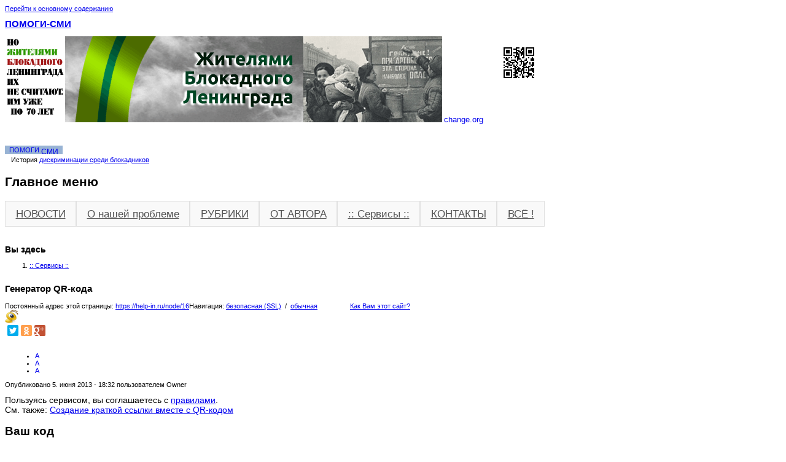

--- FILE ---
content_type: text/html; charset=utf-8
request_url: https://help-in.ru/qr?zz=help-in.ru/node/197
body_size: 116902
content:
<!DOCTYPE html>
<!--[if IEMobile 7]><html class="iem7" lang="ru" dir="ltr"><![endif]-->
<!--[if lte IE 6]><html class="lt-ie9 lt-ie8 lt-ie7" lang="ru" dir="ltr"><![endif]-->
<!--[if (IE 7)&(!IEMobile)]><html class="lt-ie9 lt-ie8" lang="ru" dir="ltr"><![endif]-->
<!--[if IE 8]><html class="lt-ie9" lang="ru" dir="ltr"><![endif]-->
<!--[if (gte IE 9)|(gt IEMobile 7)]><!--><html lang="ru" dir="ltr" prefix="content: http://purl.org/rss/1.0/modules/content/ dc: http://purl.org/dc/terms/ foaf: http://xmlns.com/foaf/0.1/ rdfs: http://www.w3.org/2000/01/rdf-schema# sioc: http://rdfs.org/sioc/ns# sioct: http://rdfs.org/sioc/types# skos: http://www.w3.org/2004/02/skos/core# xsd: http://www.w3.org/2001/XMLSchema#"><!--<![endif]-->
<head>
<meta http-equiv="Content-Type" content="text/html; charset=utf-8">
<meta charset="utf-8" />
<link rel="prev" href="/qr-services" />
<link rel="up" href="/qr-services" />
<link rel="next" href="/qr-shortlink-advantage" />
<script type="text/x-mathjax-config">
MathJax.Hub.Config({
  extensions: ['tex2jax.js'],
  jax: ['input/TeX','output/HTML-CSS'],
  tex2jax: {
    inlineMath: [ ['$','$'], ['\\(','\\)'] ],
    processEscapes: true,
    processClass: 'tex2jax',
    ignoreClass: 'html'
  },
  showProcessingMessages: false,
  messageStyle: 'none'
});
</script><link rel="shortcut icon" href="https://help-in.ru/sites/default/files/favicon_1_0_0.ico" type="image/vnd.microsoft.icon" />
<meta name="viewport" content="width=device-width, initial-scale=1" />
<meta name="MobileOptimized" content="width" />
<meta name="description" content="Онлайн-генератор классического, чёрно-белого QR-кода" />
<meta name="HandheldFriendly" content="true" />
<meta name="abstract" content="Human rights law failure established in 1989 and is still unresolved. References in the media, the news and the analytics. Services. Affiliate links." />
<meta name="apple-mobile-web-app-capable" content="yes" />
<meta name="keywords" content="QR, code, QR-code, barcode, colorized, colorizer, color, colorize, beatiful, kind, cool, generator, online, free" />
<meta name="generator" content="Drupal 7 (http://drupal.org) Ft. HELP-IN.RU" />
<meta name="rights" content="Georgy Kupriyanov" />
<link rel="image_src" href="http://help-in.ru/qr-gen.php?s=3&amp;l=0&amp;qstg=help-in.ru/node/16" />
<link rel="canonical" href="https://help-in.ru/qr" />
<link rel="shortlink" href="https://help-in.ru/node/16" />
<meta property="og:site_name" content="ПОМОГИ-СМИ" />
<meta property="og:type" content="website" />
<meta property="og:url" content="https://help-in.ru/qr" />
<meta property="og:title" content="Генератор QR-кода" />
<meta property="og:description" content="Онлайн-генератор классического, чёрно-белого QR-кода" />
<meta property="og:updated_time" content="2014-02-18T06:47:01+04:00" />
<meta property="og:image" content="http://help-in.ru/qr-gen.php?s=3&amp;l=0&amp;qstg=help-in.ru/node/16" />
<meta property="og:image:secure_url" content="https://help-in.ru/qr-gen.php?s=3&amp;l=0&amp;qstg=help-in.ru/node/16" />
<meta property="og:image:type" content="image/png" />
<meta property="article:published_time" content="2013-06-05T18:32:41+04:00" />
<meta property="article:modified_time" content="2014-02-18T06:47:01+04:00" />
<title>Генератор QR-кода | ПОМОГИ-СМИ</title>
<link rel="image_src" href="http://help-in.ru/qr-gen.php?s=3&qstg=help-in.ru%2Fnode/16" >

<style type="text/css" media="all">
@import url("https://help-in.ru/modules/system/system.base.css?sklgcz");
@import url("https://help-in.ru/modules/system/system.menus.css?sklgcz");
@import url("https://help-in.ru/modules/system/system.messages.css?sklgcz");
@import url("https://help-in.ru/modules/system/system.theme.css?sklgcz");
</style>
<style type="text/css" media="all">
@import url("https://help-in.ru/modules/simplenews/simplenews.css?sklgcz");
@import url("https://help-in.ru/modules/aggregator/aggregator.css?sklgcz");
@import url("https://help-in.ru/modules/book/book.css?sklgcz");
@import url("https://help-in.ru/modules/comment/comment.css?sklgcz");
@import url("https://help-in.ru/modules/field/theme/field.css?sklgcz");
@import url("https://help-in.ru/modules/node/node.css?sklgcz");
@import url("https://help-in.ru/modules/poll/poll.css?sklgcz");
@import url("https://help-in.ru/modules/search/search.css?sklgcz");
@import url("https://help-in.ru/modules/user/user.css?sklgcz");
@import url("https://help-in.ru/sites/all/modules/views/css/views.css?sklgcz");
@import url("https://help-in.ru/sites/all/modules/ckeditor_lts/css/ckeditor.css?sklgcz");
</style>
<style type="text/css" media="all">
@import url("https://help-in.ru/sites/all/modules/cctags/cctags.css?sklgcz");
@import url("https://help-in.ru/modules/ctools/css/ctools.css?sklgcz");
@import url("https://help-in.ru/sites/all/modules/lightbox2/css/lightbox_alt.css?sklgcz");
@import url("https://help-in.ru/sites/all/libraries/superfish/css/superfish.css?sklgcz");
@import url("https://help-in.ru/sites/all/libraries/superfish/style/white.css?sklgcz");
</style>
<style type="text/css" media="screen">
@import url("https://help-in.ru/themes/adaptivetheme/at_core/css/at.settings.style.headings.css?sklgcz");
@import url("https://help-in.ru/themes/adaptivetheme/at_core/css/at.settings.style.floatblocks.css?sklgcz");
@import url("https://help-in.ru/themes/adaptivetheme/at_core/css/at.layout.css?sklgcz");
@import url("https://help-in.ru/themes/at_subtheme/css/global.base.css?sklgcz");
@import url("https://help-in.ru/themes/at_subtheme/css/global.styles.css?sklgcz");
@import url("https://help-in.ru/themes/at_subtheme/css/smi1.css?sklgcz");
</style>
<link type="text/css" rel="stylesheet" href="https://help-in.ru/sites/default/files/adaptivetheme/adaptivetheme_subtheme_files/adaptivetheme_subtheme.responsive.layout.css?sklgcz" media="only screen" />
<style type="text/css" media="screen">
@import url("https://help-in.ru/sites/default/files/adaptivetheme/adaptivetheme_subtheme_files/adaptivetheme_subtheme.fonts.css?sklgcz");
</style>
<link type="text/css" rel="stylesheet" href="https://help-in.ru/themes/at_subtheme/css/responsive.custom.css?sklgcz" media="only screen" />
<link type="text/css" rel="stylesheet" href="https://help-in.ru/themes/at_subtheme/css/responsive.smalltouch.portrait.css?sklgcz" media="only screen and (max-width:320px)" />
<link type="text/css" rel="stylesheet" href="https://help-in.ru/themes/at_subtheme/css/responsive.smalltouch.landscape.css?sklgcz" media="only screen and (min-width:321px) and (max-width:580px)" />
<link type="text/css" rel="stylesheet" href="https://help-in.ru/themes/at_subtheme/css/responsive.tablet.portrait.css?sklgcz" media="only screen and (min-width:481px) and (max-width:768px)" />
<link type="text/css" rel="stylesheet" href="https://help-in.ru/themes/at_subtheme/css/responsive.tablet.landscape.css?sklgcz" media="only screen and (min-width:769px) and (max-width:1024px)" />
<link type="text/css" rel="stylesheet" href="https://help-in.ru/themes/at_subtheme/css/responsive.desktop.css?sklgcz" media="only screen and (min-width:1025px)" />
<style type="text/css" media="screen">
@import url("https://help-in.ru/sites/default/files/adaptivetheme/adaptivetheme_subtheme_files/adaptivetheme_subtheme.custom.css?sklgcz");
</style>

<!--[if lt IE 9]>
<style type="text/css" media="screen">
@import url("https://help-in.ru/sites/default/files/adaptivetheme/adaptivetheme_subtheme_files/adaptivetheme_subtheme.lt-ie9.layout.css?sklgcz");
</style>
<![endif]-->
<script type="text/javascript" src="https://help-in.ru/sites/all/modules/jquery_update/replace/jquery/1.12/jquery.js?v=1.12.4"></script>
<script type="text/javascript" src="https://help-in.ru/misc/jquery-extend-3.4.0.js?v=1.12.4"></script>
<script type="text/javascript" src="https://help-in.ru/misc/jquery-html-prefilter-3.5.0-backport.js?v=1.12.4"></script>
<script type="text/javascript" src="https://help-in.ru/misc/jquery.once.js?v=1.2"></script>
<script type="text/javascript" src="https://help-in.ru/misc/drupal.js?sklgcz"></script>
<script type="text/javascript" src="https://help-in.ru/sites/all/modules/jquery_update/js/jquery_browser.js?v=0.0.1"></script>
<script type="text/javascript" src="https://help-in.ru/misc/form-single-submit.js?v=7.99"></script>
<script type="text/javascript" src="https://help-in.ru/modules/admin_menu/admin_devel/admin_devel.js?sklgcz"></script>
<script type="text/javascript" src="https://help-in.ru/sites/all/modules/mathjax/mathjax.js?sklgcz"></script>
<script type="text/javascript" src="https://help-in.ru/sites/default/files/languages/ru_deo7FvBj88o_Z95MAsy2IAkqeKFHji1pi6UwZgWTHLw.js?sklgcz"></script>
<script type="text/javascript" src="https://help-in.ru/sites/all/modules/lightbox2/js/auto_image_handling.js?sklgcz"></script>
<script type="text/javascript" src="https://help-in.ru/sites/all/modules/lightbox2/js/lightbox.js?sklgcz"></script>
<script type="text/javascript" src="https://cdnjs.cloudflare.com/ajax/libs/mathjax/2.7.0/MathJax.js?config=TeX-AMS-MML_HTMLorMML"></script>
<script type="text/javascript" src="https://help-in.ru/sites/all/libraries/superfish/jquery.hoverIntent.minified.js?sklgcz"></script>
<script type="text/javascript" src="https://help-in.ru/sites/all/libraries/superfish/sfsmallscreen.js?sklgcz"></script>
<script type="text/javascript" src="https://help-in.ru/sites/all/libraries/superfish/superfish.js?sklgcz"></script>
<script type="text/javascript" src="https://help-in.ru/sites/all/libraries/superfish/supersubs.js?sklgcz"></script>
<script type="text/javascript" src="https://help-in.ru/modules/superfish/superfish.js?sklgcz"></script>
<script type="text/javascript">
<!--//--><![CDATA[//><!--
jQuery.extend(Drupal.settings, {"basePath":"\/","pathPrefix":"","setHasJsCookie":0,"ajaxPageState":{"theme":"adaptivetheme_subtheme","theme_token":"dnVPAyJ58ENlByBfUJ0RU2yKbM-jJJZbYgq_oZ5csrs","js":{"modules\/statistics\/statistics.js":1,"sites\/all\/modules\/jquery_update\/replace\/jquery\/1.12\/jquery.js":1,"misc\/jquery-extend-3.4.0.js":1,"misc\/jquery-html-prefilter-3.5.0-backport.js":1,"misc\/jquery.once.js":1,"misc\/drupal.js":1,"sites\/all\/modules\/jquery_update\/js\/jquery_browser.js":1,"misc\/form-single-submit.js":1,"modules\/admin_menu\/admin_devel\/admin_devel.js":1,"sites\/all\/modules\/mathjax\/mathjax.js":1,"public:\/\/languages\/ru_deo7FvBj88o_Z95MAsy2IAkqeKFHji1pi6UwZgWTHLw.js":1,"sites\/all\/modules\/lightbox2\/js\/auto_image_handling.js":1,"sites\/all\/modules\/lightbox2\/js\/lightbox.js":1,"https:\/\/cdnjs.cloudflare.com\/ajax\/libs\/mathjax\/2.7.0\/MathJax.js?config=TeX-AMS-MML_HTMLorMML":1,"sites\/all\/libraries\/superfish\/jquery.hoverIntent.minified.js":1,"sites\/all\/libraries\/superfish\/sfsmallscreen.js":1,"sites\/all\/libraries\/superfish\/superfish.js":1,"sites\/all\/libraries\/superfish\/supersubs.js":1,"modules\/superfish\/superfish.js":1},"css":{"modules\/system\/system.base.css":1,"modules\/system\/system.menus.css":1,"modules\/system\/system.messages.css":1,"modules\/system\/system.theme.css":1,"modules\/simplenews\/simplenews.css":1,"modules\/aggregator\/aggregator.css":1,"modules\/book\/book.css":1,"modules\/comment\/comment.css":1,"modules\/field\/theme\/field.css":1,"modules\/node\/node.css":1,"modules\/poll\/poll.css":1,"modules\/search\/search.css":1,"modules\/user\/user.css":1,"sites\/all\/modules\/views\/css\/views.css":1,"sites\/all\/modules\/ckeditor_lts\/css\/ckeditor.css":1,"sites\/all\/modules\/cctags\/cctags.css":1,"modules\/ctools\/css\/ctools.css":1,"sites\/all\/modules\/lightbox2\/css\/lightbox_alt.css":1,"sites\/all\/libraries\/superfish\/css\/superfish.css":1,"sites\/all\/libraries\/superfish\/style\/white.css":1,"themes\/adaptivetheme\/at_core\/css\/at.settings.style.headings.css":1,"themes\/adaptivetheme\/at_core\/css\/at.settings.style.floatblocks.css":1,"themes\/adaptivetheme\/at_core\/css\/at.layout.css":1,"themes\/at_subtheme\/css\/global.base.css":1,"themes\/at_subtheme\/css\/global.styles.css":1,"themes\/at_subtheme\/css\/smi1.css":1,"public:\/\/adaptivetheme\/adaptivetheme_subtheme_files\/adaptivetheme_subtheme.responsive.layout.css":1,"public:\/\/adaptivetheme\/adaptivetheme_subtheme_files\/adaptivetheme_subtheme.fonts.css":1,"themes\/at_subtheme\/css\/responsive.custom.css":1,"themes\/at_subtheme\/css\/responsive.smalltouch.portrait.css":1,"themes\/at_subtheme\/css\/responsive.smalltouch.landscape.css":1,"themes\/at_subtheme\/css\/responsive.tablet.portrait.css":1,"themes\/at_subtheme\/css\/responsive.tablet.landscape.css":1,"themes\/at_subtheme\/css\/responsive.desktop.css":1,"public:\/\/adaptivetheme\/adaptivetheme_subtheme_files\/adaptivetheme_subtheme.custom.css":1,"public:\/\/adaptivetheme\/adaptivetheme_subtheme_files\/adaptivetheme_subtheme.lt-ie9.layout.css":1}},"jcarousel":{"ajaxPath":"\/jcarousel\/ajax\/views"},"lightbox2":{"rtl":"0","file_path":"\/(\\w\\w\/)public:\/","default_image":"\/sites\/all\/modules\/lightbox2\/images\/brokenimage.jpg","border_size":10,"font_color":"000","box_color":"fff","top_position":"","overlay_opacity":"0.8","overlay_color":"000","disable_close_click":1,"resize_sequence":0,"resize_speed":400,"fade_in_speed":400,"slide_down_speed":600,"use_alt_layout":1,"disable_resize":0,"disable_zoom":0,"force_show_nav":1,"show_caption":1,"loop_items":1,"node_link_text":"\u0421\u043c\u043e\u0442\u0440\u0435\u0442\u044c \u0434\u0435\u0442\u0430\u043b\u0438","node_link_target":"_blank","image_count":"\u0418\u0437\u043e\u0431\u0440\u0430\u0436\u0435\u043d\u0438\u0435!current \u0438\u0437 !total","video_count":"\u0412\u0438\u0434\u0435\u043e !current \u0438\u0437 !total","page_count":"\u0421\u0442\u0440\u0430\u043d\u0438\u0446\u0430 !current \u0438\u0437 !total","lite_press_x_close":"\u043d\u0430\u0436\u043c\u0438\u0442\u0435 \u003Ca href=\u0022#\u0022 onclick=\u0022hideLightbox(); return FALSE;\u0022\u003E\u003Ckbd\u003Ex\u003C\/kbd\u003E\u003C\/a\u003E \u0447\u0442\u043e\u0431\u044b \u0437\u0430\u043a\u0440\u044b\u0442\u044c","download_link_text":"","enable_login":false,"enable_contact":false,"keys_close":"c x 27","keys_previous":"p 37","keys_next":"n 39","keys_zoom":"z","keys_play_pause":"32","display_image_size":"original","image_node_sizes":"()","trigger_lightbox_classes":"","trigger_lightbox_group_classes":"","trigger_slideshow_classes":"","trigger_lightframe_classes":"","trigger_lightframe_group_classes":"","custom_class_handler":"lightshow","custom_trigger_classes":"img.lb2-image,img.lb2img,img.lb2-img","disable_for_gallery_lists":1,"disable_for_acidfree_gallery_lists":true,"enable_acidfree_videos":true,"slideshow_interval":15000,"slideshow_automatic_start":1,"slideshow_automatic_exit":1,"show_play_pause":1,"pause_on_next_click":0,"pause_on_previous_click":1,"loop_slides":1,"iframe_width":600,"iframe_height":400,"iframe_border":1,"enable_video":0,"useragent":"Mozilla\/5.0 (Macintosh; Intel Mac OS X 10_15_7) AppleWebKit\/537.36 (KHTML, like Gecko) Chrome\/131.0.0.0 Safari\/537.36; ClaudeBot\/1.0; +claudebot@anthropic.com)"},"urlIsAjaxTrusted":{"\/search\/node":true},"superfish":{"1":{"id":"1","sf":{"animation":{"opacity":"show","width":"show"},"speed":"\u0027fast\u0027","autoArrows":false,"dropShadows":true,"disableHI":false},"plugins":{"smallscreen":{"mode":"window_width","addSelected":false,"menuClasses":false,"hyperlinkClasses":false,"title":"\u0413\u043b\u0430\u0432\u043d\u043e\u0435 \u043c\u0435\u043d\u044e"},"supposition":false,"bgiframe":false,"supersubs":{"minWidth":"12","maxWidth":"27","extraWidth":1}}}},"statistics":{"data":{"nid":"16"},"url":"\/modules\/statistics\/statistics.php"},"adaptivetheme":{"adaptivetheme_subtheme":{"layout_settings":{"bigscreen":"three-col-grail","tablet_landscape":"three-col-grail","tablet_portrait":"one-col-vert","smalltouch_landscape":"one-col-vert","smalltouch_portrait":"one-col-stack"},"media_query_settings":{"bigscreen":"only screen and (min-width:1025px)","tablet_landscape":"only screen and (min-width:769px) and (max-width:1024px)","tablet_portrait":"only screen and (min-width:481px) and (max-width:768px)","smalltouch_landscape":"only screen and (min-width:321px) and (max-width:580px)","smalltouch_portrait":"only screen and (max-width:320px)"}}}});
//--><!]]>
</script>
<!--[if lt IE 9]>
<script src="https://help-in.ru/themes/adaptivetheme/at_core/scripts/html5.js?sklgcz"></script>
<![endif]-->
</head>
<body class="html not-front not-logged-in no-sidebars page-node page-node- page-node-16 node-type-book site-name-hidden atr-7.x-3.x atv-7.x-3.4">
  <div id="skip-link">
    <a href="#main-content" class="element-invisible element-focusable">Перейти к основному содержанию</a>
  </div>
    <div id="page-wrapper">
  <div id="page" class="container page ssc-n ssw-n ssa-l sss-n btc-n btw-b bta-l bts-n ntc-n ntw-b nta-l nts-n ctc-n ctw-b cta-l cts-n ptc-n ptw-b pta-l pts-n">

    <!-- !Leaderboard Region -->
    
    <header id="header" class="clearfix" role="banner">

              <!-- !Branding -->
        <div id="branding" class="branding-elements clearfix">

          
                      <!-- !Site name and Slogan -->
            <div class="element-invisible h-group" id="name-and-slogan">

                              <h1 class="element-invisible" id="site-name"><a href="/" title="Главная страница">ПОМОГИ-СМИ</a></h1>
              
              
            </div>
          
        </div>
      
      <!-- !Header Region -->
      <div class="region region-header"><div class="region-inner clearfix"><div id="block-block-8" class="block block-block no-title odd first last block-count-1 block-region-header block-8" ><div class="block-inner clearfix">  
  
  <div class="block-content content"><div id="smi-header"><a href="https://www.change.org/blokadniki" target="_blank"><img alt="Законодательное признание жителями Блокадного Ленинграда группы граждан. Более 20 лет проблема не решена, людям уже под 70, ждать нельзя, их всё меньше!" src="/sites/default/files/1943/big-banner-614x140.gif"></a><a href="http://help-in.ru/ZkU" target="_blank"><img alt="" src="/sites/default/files/1943/BANNER-2-160x.gif" style="float: left; width: 98px; height: 140px;"></a>
<div style="width:240px;display:inline">
<span id="qr-code" style="float:right;top:10px;right:10px;position:relative"></span>
<span class="help-in-title" style="margin:0px;padding-top:16px;max-width:170px">
<a href="https://www.change.org/blokadniki" target="_blank" style="font-size:1.15em;text-decoration:none">change.org</a>
<br/><br/><br/><br/>
<a href="/" style="font-size:1.04em;text-decoration:none;
 background-color:rgba(6, 72, 150, 0.41); padding: 1px 7px;"
>ПОМОГИ<sub style="font-family:Tahoma,sans-serif;font-size:12px">&nbsp;СМИ</sub></a>
 </span>
</div>
</div>
<div style="padding-left:10px;width:958px;word-break:keep-all">История <a href="/node/107">дискриминации среди блокадников</a></div></div>
  </div></div></div></div>
    </header>

    <!-- !Navigation -->
    <div id="menu-bar" class="nav clearfix"><nav id="block-superfish-1" class="block block-superfish menu-wrapper menu-bar-wrapper clearfix odd first last block-count-2 block-region-menu-bar block-1" >  
      <h2 class="element-invisible block-title">Главное меню</h2>
  
  <ul id="superfish-1" class="menu sf-menu sf-main-menu sf-horizontal sf-style-white sf-total-items-7 sf-parent-items-7 sf-single-items-0"><li id="menu-249-1" class="first odd sf-item-1 sf-depth-1 sf-total-children-4 sf-parent-children-2 sf-single-children-2 menuparent"><a href="/" title="" class="sf-depth-1 menuparent">НОВОСТИ</a><ul><li id="menu-413-1" class="first odd sf-item-1 sf-depth-2 sf-no-children"><a href="/blog" title="" class="sf-depth-2">Дневники</a></li><li id="menu-1155-1" class="middle even sf-item-2 sf-depth-2 sf-total-children-1 sf-parent-children-1 sf-single-children-0 menuparent"><a href="/aggregator/categories" title="" class="sf-depth-2 menuparent">Новости по разделам</a><ul><li id="menu-1156-1" class="firstandlast odd sf-item-1 sf-depth-3 sf-total-children-1 sf-parent-children-0 sf-single-children-1 menuparent"><a href="/aggregator/categories/1" title="" class="sf-depth-3 menuparent">Новости IT</a><ul><li id="menu-6760-1" class="firstandlast odd sf-item-1 sf-depth-4 sf-no-children"><a href="/content/riffusion-%D0%BE%D0%BF%D0%B8%D1%81%D0%B0%D0%BD%D0%B8%D0%B5-%D0%B8-%D0%B8%D1%81%D1%82%D0%BE%D1%80%D0%B8%D1%8F-%D0%BE%D0%B1%D0%BD%D0%BE%D0%B2%D0%BB%D0%B5%D0%BD%D0%B8%D0%B9/312" class="sf-depth-4">Riffusion: описание и история обновлений</a></li></ul></li></ul></li><li id="menu-1140-1" class="middle odd sf-item-3 sf-depth-2 sf-total-children-1 sf-parent-children-0 sf-single-children-1 menuparent"><a href="/aggregator/sources" title="" class="sf-depth-2 menuparent">Что происходит в мире</a><ul><li id="menu-1136-1" class="firstandlast odd sf-item-1 sf-depth-3 sf-no-children"><a href="/aggregator" title="" class="sf-depth-3">Все новости подряд</a></li></ul></li><li id="menu-1368-1" class="last even sf-item-4 sf-depth-2 sf-no-children"><a href="http://help-in.ru/aggregator/sources/24" title="" class="sf-depth-2">АНОНСЫ КОНЦЕРТОВ в СПБ</a></li></ul></li><li id="menu-994-1" class="middle even sf-item-2 sf-depth-1 sf-total-children-13 sf-parent-children-7 sf-single-children-6 menuparent"><a href="/petition" class="sf-depth-1 menuparent">О нашей проблеме</a><ul><li id="menu-1616-1" class="first odd sf-item-1 sf-depth-2 sf-no-children"><a href="/content/993/%D0%BF%D1%80%D0%BE%D0%B1%D0%BB%D0%B5%D0%BC%D0%B0-%D0%BD%D0%B5%D0%BF%D1%80%D0%B8%D0%B7%D0%BD%D0%B0%D0%BD%D0%BD%D1%8B%D1%85-%D0%B1%D0%BB%D0%BE%D0%BA%D0%B0%D0%B4%D0%BD%D0%B8%D0%BA%D0%BE%D0%B2-%D0%BE%D0%B1%D1%89%D0%B0%D1%8F-%D0%BA%D0%B0%D1%80%D1%82%D0%B8%D0%BD%D0%B0/107" class="sf-depth-2">Общая картина</a></li><li id="menu-1756-1" class="middle even sf-item-2 sf-depth-2 sf-no-children"><a href="/content/%D1%80%D0%B0%D1%81%D1%81%D0%BA%D0%B0%D0%B6%D0%B8%D1%82%D0%B5-%D0%B4%D1%80%D1%83%D0%B7%D1%8C%D1%8F%D0%BC-%D0%BE-%D0%BF%D1%80%D0%BE%D0%B1%D0%BB%D0%B5%D0%BC%D0%B5-%D0%BD%D0%B5%D0%BF%D1%80%D0%B8%D0%B7%D0%BD%D0%B0%D0%BD%D0%BD%D1%8B%D1%85-%D0%B1%D0%BB%D0%BE%D0%BA%D0%B0%D0%B4%D0%BD%D0%B8%D0%BA%D0%BE%D0%B2/112" class="sf-depth-2">Как помочь?</a></li><li id="menu-1662-1" class="middle odd sf-item-3 sf-depth-2 sf-total-children-1 sf-parent-children-0 sf-single-children-1 menuparent"><a href="/content/993/%D0%BF%D1%80%D0%BE%D0%B1%D0%BB%D0%B5%D0%BC%D0%B0-%D0%BD%D0%B5%D0%BF%D1%80%D0%B8%D0%B7%D0%BD%D0%B0%D0%BD%D0%BD%D1%8B%D1%85-%D0%B1%D0%BB%D0%BE%D0%BA%D0%B0%D0%B4%D0%BD%D0%B8%D0%BA%D0%BE%D0%B2-%D0%BD%D0%B5%D0%BE%D0%B1%D1%85%D0%BE%D0%B4%D0%B8%D0%BC%D0%BE%D1%81%D1%82%D1%8C-%D1%80%D0%B5%D1%88%D0%B5%D0%BD%D0%B8%D1%8F-%D0%B8-%D0%BF%D0%BE%D1%81%D0%BB%D0%B5%D0%B4%D1%81%D1%82%D0%B2%D0%B8%D1%8F-%D0%BD%D0%B5%D1%80%D0%B5%D1%88%D0%B5%D0%BD%D0%B8%D1%8F/108" class="sf-depth-2 menuparent">Последствия нерешения</a><ul><li id="menu-1760-1" class="firstandlast odd sf-item-1 sf-depth-3 sf-no-children"><a href="/content/993/%D0%BD%D0%B0%D0%BA%D0%B0%D0%B7%D0%B0%D0%BD%D0%B8%D0%B5-%D0%B2%D0%B8%D0%BD%D0%BE%D0%B2%D0%BD%D1%8B%D1%85/115" class="sf-depth-3">Наказание виновных</a></li></ul></li><li id="menu-998-1" class="middle even sf-item-4 sf-depth-2 sf-total-children-3 sf-parent-children-0 sf-single-children-3 menuparent"><a href="/content/993/%D1%80%D0%B0%D0%B7%D1%8A%D1%8F%D1%81%D0%BD%D0%B5%D0%BD%D0%B8%D1%8F/7" class="sf-depth-2 menuparent">Разъяснения</a><ul><li id="menu-1033-1" class="first odd sf-item-1 sf-depth-3 sf-no-children"><a href="/content/993/%D0%BC%D0%B8%D1%84%D1%8B-%D0%B8-%D1%80%D0%B5%D0%B0%D0%BB%D1%8C%D0%BD%D0%BE%D1%81%D1%82%D1%8C/31" class="sf-depth-3">Мифы и реальность</a></li><li id="menu-1098-1" class="middle even sf-item-2 sf-depth-3 sf-no-children"><a href="/content/993/%D1%84%D0%B0%D0%BA%D1%82%D1%8B-%D0%BE-%D0%BF%D1%80%D0%BE%D0%B1%D0%BB%D0%B5%D0%BC%D0%B5/41" class="sf-depth-3">Факты о проблеме</a></li><li id="menu-2012-1" class="last odd sf-item-3 sf-depth-3 sf-no-children"><a href="/content/993/%D0%BF%D0%BE%D1%87%D0%B5%D0%BC%D1%83-%D0%BC%D1%8B-%D1%82%D1%80%D0%B5%D0%B1%D1%83%D0%B5%D0%BC-%D1%81%D0%BE%D1%86%D0%B8%D0%B0%D0%BB%D1%8C%D0%BD%D1%8B%D0%B9-%D1%81%D1%82%D0%B0%D1%82%D1%83%D1%81-%D0%BE%D1%82-%D0%B3%D0%BE%D1%81%D1%83%D0%B4%D0%B0%D1%80%D1%81%D1%82%D0%B2%D0%B0-%D0%B0-%D0%BD%D0%B5-%D0%BF%D0%BE%D0%BC%D0%BE%D1%89%D1%8C-%D0%BE%D1%82-%D1%84%D0%BE%D0%BD%D0%B4%D0%BE%D0%B2/137" class="sf-depth-3">Почему требуем у государства</a></li></ul></li><li id="menu-2609-1" class="middle odd sf-item-5 sf-depth-2 sf-total-children-5 sf-parent-children-0 sf-single-children-5 menuparent"><a href="/content/993/%D0%B4%D0%B8%D0%B0%D0%BB%D0%BE%D0%B3-%D1%81-%D0%BE%D0%B1%D1%89%D0%B5%D1%81%D1%82%D0%B2%D0%BE%D0%BC/21" class="sf-depth-2 menuparent">Диалог с обществом</a><ul><li id="menu-1028-1" class="first odd sf-item-1 sf-depth-3 sf-no-children"><a href="/content/993/%D0%B2%D0%BE%D0%B7%D0%B7%D0%B2%D0%B0%D0%BD%D0%B8%D0%B5-%D0%BA-%D1%81%D0%BE%D0%B3%D1%80%D0%B0%D0%B6%D0%B4%D0%B0%D0%BD%D0%B0%D0%BC-%D0%B8-%D0%BA-%D0%B8%D0%B7%D0%B2%D0%B5%D1%81%D1%82%D0%BD%D1%8B%D0%BC-%D0%BF%D0%B5%D1%80%D1%81%D0%BE%D0%BD%D0%B0%D0%BC-%D0%B8%D0%B7-%D0%B8%D1%85-%D1%87%D0%B8%D1%81%D0%BB%D0%B0/25" class="sf-depth-3">Воззвание</a></li><li id="menu-1667-1" class="middle even sf-item-2 sf-depth-3 sf-no-children"><a href="/content/993/%D1%87%D0%B0%D1%81%D1%82%D0%BE-%D0%B7%D0%B0%D0%B4%D0%B0%D0%B2%D0%B0%D0%B5%D0%BC%D1%8B%D0%B5-%D0%B2%D0%BE%D0%BF%D1%80%D0%BE%D1%81%D1%8B-%D1%87%D0%B0%D0%B2%D0%BE-frequently-asked-questions-faq/111" class="sf-depth-3">Часто задаваемые вопросы (F.A.Q.)</a></li><li id="menu-2608-1" class="middle odd sf-item-3 sf-depth-3 sf-no-children"><a href="/content/993/%D0%BE-%D1%82%D0%B5%D1%85-%D0%BA%D1%82%D0%BE-%D0%BD%D0%B5-%D0%BF%D0%BE%D0%B4%D0%B4%D0%B5%D1%80%D0%B6%D0%B8%D0%B2%D0%B0%D0%B5%D1%82-%D0%B8%D0%BB%D0%B8-%D0%B2%D0%BE%D0%BE%D0%B1%D1%89%D0%B5-%D0%BF%D1%80%D0%BE%D1%82%D0%B8%D0%B2-%D1%80%D0%B5%D1%88%D0%B5%D0%BD%D0%B8%D1%8F-%D0%BF%D1%80%D0%BE%D0%B1%D0%BB%D0%B5%D0%BC%D1%8B-%D0%BD%D0%B5%D0%BF%D1%80%D0%B8%D0%B7%D0%BD%D0%B0%D0%BD%D0%BD%D1%8B%D1%85-%D0%B6%D0%B8%D1%82%D0%B5%D0%BB%D0%B5%D0%B9" class="sf-depth-3">О неподдержавших</a></li><li id="menu-1102-1" class="middle even sf-item-4 sf-depth-3 sf-no-children"><a href="/content/993/%D0%BE-%D1%81%D0%BE%D0%B2%D0%B5%D1%81%D1%82%D0%B8-%D0%B8%D1%81%D0%BF%D1%80%D0%B0%D0%B2%D0%B8%D1%82%D1%8C%D1%81%D1%8F-%D0%BD%D0%B8%D0%BA%D0%BE%D0%B3%D0%B4%D0%B0-%D0%BD%D0%B5-%D0%BF%D0%BE%D0%B7%D0%B4%D0%BD%D0%BE/43" class="sf-depth-3">О совести. Исправиться никогда не поздно</a></li><li id="menu-2610-1" class="last odd sf-item-5 sf-depth-3 sf-no-children"><a href="/content/993/%D1%80%D0%B5%D0%B0%D0%BA%D1%86%D0%B8%D1%8F-%D0%BE%D0%B1%D1%89%D0%B5%D1%81%D1%82%D0%B2%D0%B0-%D0%BA%D1%82%D0%BE-%D0%BE%D1%82%D0%BA%D0%BB%D0%B8%D0%BA%D0%BD%D1%83%D0%BB%D1%81%D1%8F-%D0%BA%D1%82%D0%BE-%D0%BF%D0%BE%D0%B4%D0%BB%D0%BE-%D0%BC%D0%BE%D0%BB%D1%87%D0%B8%D1%82/130" class="sf-depth-3">Кто откликнулся. Кто подло молчит</a></li></ul></li><li id="menu-1012-1" class="middle even sf-item-6 sf-depth-2 sf-total-children-1 sf-parent-children-0 sf-single-children-1 menuparent"><a href="/content/993/%D0%B2%D0%BD%D0%B8%D0%BC%D0%B0%D0%BD%D0%B8%D0%B5-%D0%B7%D0%B0%D0%BA%D0%BE%D0%BD%D0%BE%D0%BF%D1%80%D0%BE%D0%B5%D0%BA%D1%82-2013/15" class="sf-depth-2 menuparent">ЗАКОНОПРОЕКТ&#039; 2013!</a><ul><li id="menu-1115-1" class="firstandlast odd sf-item-1 sf-depth-3 sf-no-children"><a href="/content/993/%D0%BA%D0%BE%D0%BC%D0%BC%D0%B5%D0%BD%D1%82%D0%B0%D1%80%D0%B8%D0%B9-%D0%BA-%D1%80%D0%B5%D1%88%D0%B5%D0%BD%D0%B8%D1%8E-%E2%84%962708-%D0%BE%D1%82-14032013/51" class="sf-depth-3">Комментарий к решению №2708</a></li></ul></li><li id="menu-1043-1" class="middle odd sf-item-7 sf-depth-2 sf-total-children-11 sf-parent-children-1 sf-single-children-10 menuparent"><a href="/content/993/%D0%B8%D1%81%D1%82%D0%BE%D1%80%D0%B8%D1%8F-%D0%B4%D0%B8%D0%B0%D0%BB%D0%BE%D0%B3%D0%B0-%D1%81-%D0%B2%D0%BB%D0%B0%D1%81%D1%82%D1%8C%D1%8E/34" class="sf-depth-2 menuparent">История диалога с властью</a><ul><li id="menu-1045-1" class="first odd sf-item-1 sf-depth-3 sf-no-children"><a href="/content/993/2004%D0%B9-%D0%B3%D0%BE%D0%B4-%D0%BF%D0%BE%D0%BF%D1%8B%D1%82%D0%BA%D0%B0-%D0%B7%D0%B0%D0%BA%D1%81%D0%B0-%D0%B8-%D0%B2%D0%B5%D1%82%D0%BE-%D0%B3%D1%83%D0%B1%D0%B5%D1%80%D0%BD%D0%B0%D1%82%D0%BE%D1%80%D0%B0-%D0%B2%D0%B8%D0%BC%D0%B0%D1%82%D0%B2%D0%B8%D0%B5%D0%BD%D0%BA%D0%BE/35" class="sf-depth-3">2004й год: Попытка ЗакСа</a></li><li id="menu-2086-1" class="middle even sf-item-2 sf-depth-3 sf-no-children"><a href="/content/993/%D1%81%D1%82%D0%B0%D1%80%D1%8B%D0%B5-%D1%80%D0%B5%D1%88%D0%B5%D0%BD%D0%B8%D1%8F-%D0%BA%D0%BE%D0%BD%D1%81%D1%82%D0%B8%D1%82%D1%83%D1%86%D0%B8%D0%BE%D0%BD%D0%BD%D0%BE%D0%B3%D0%BE-%D0%B8-%D0%B2%D0%B5%D1%80%D1%85%D0%BE%D0%B2%D0%BD%D0%BE%D0%B3%D0%BE-%D1%81%D1%83%D0%B4%D0%BE%D0%B2-%D1%80%D1%84/17" class="sf-depth-3">Старые решения КС и ВС РФ</a></li><li id="menu-1271-1" class="middle odd sf-item-3 sf-depth-3 sf-total-children-1 sf-parent-children-0 sf-single-children-1 menuparent"><a href="/content/993/2013-%D0%B3-%D0%B8%D1%8E%D0%BD%D1%8C-%D0%BC%D0%B5%D1%81%D1%8F%D1%86-%D1%8D%D0%BB%D0%B5%D0%BA%D1%82%D1%80%D0%BE%D0%BD%D0%BD%D0%BE%D0%B5-%D0%BF%D0%B8%D1%81%D1%8C%D0%BC%D0%BE-%D0%BF%D1%80%D0%B5%D0%B7%D0%B8%D0%B4%D0%B5%D0%BD%D1%82%D1%83-%D0%BF%D1%83%D1%82%D0%B8%D0%BD%D1%83-%D0%B8-%D0%BE%D1%82%D0%B2%D0%B5%D1%82-%D1%87%D0%B8%D0%BD%D0%BE%D0%B2%D0%BD%D0%B8%D0%BA%D0%BE%D0%B2-%D0%B8%D0%B7-%D1%81%D0%BC%D0%BE%D0%BB%D1%8C%D0%BD%D0%BE%D0%B3%D0%BE" class="sf-depth-3 menuparent">2013й год: подлость чиновников</a><ul><li id="menu-2015-1" class="firstandlast odd sf-item-1 sf-depth-4 sf-no-children"><a href="/content/993/%D1%80%D0%B6%D0%B0%D0%BD%D0%B5%D0%BD%D0%BA%D0%BE%D0%B2-%D0%BF%D1%80%D0%B5%D0%B4%D0%BD%D0%B0%D0%BC%D0%B5%D1%80%D0%B5%D0%BD%D0%BD%D0%BE-%D0%BF%D1%80%D0%B5%D0%B4%D0%BE%D1%81%D1%82%D0%B0%D0%B2%D0%BB%D1%8F%D0%B5%D1%82-%D0%BD%D0%B5%D1%82%D0%BE%D1%87%D0%BD%D1%8B%D0%B5-%D1%81%D0%B2%D0%B5%D0%B4%D0%B5%D0%BD%D0%B8%D1%8F/138" class="sf-depth-4">Ржаненков о числе блокадников</a></li></ul></li><li id="menu-1128-1" class="middle even sf-item-4 sf-depth-3 sf-no-children"><a href="/content/993/%D0%BE-%D1%82%D0%BE%D0%BC-%D0%BA%D0%B0%D0%BA-%D0%B2-%D1%80%D0%BE%D1%81%D1%81%D0%B8%D0%B8-%D0%BF%D0%BE%D0%B4-%D1%80%D0%B0%D0%B7%D0%BD%D1%8B%D0%BC%D0%B8-%D0%BF%D1%80%D0%B5%D0%B4%D0%BB%D0%BE%D0%B3%D0%B0%D0%BC%D0%B8-%D0%BE%D1%82%D0%BA%D0%B0%D0%B7%D1%8B%D0%B2%D0%B0%D1%8E%D1%82%D1%81%D1%8F-%D0%BF%D1%80%D0%B8%D0%BD%D0%B8%D0%BC%D0%B0%D1%82%D1%8C-%D1%81%D0%BF%D1%80%D0%B0%D0%B2%D0%B5%D0%B4%D0%BB%D0%B8%D0%B2%D1%8B%D0%B5-%D0%B7%D0%B0%D0%BA%D0%BE%D0%BD%D1%8B/56" class="sf-depth-3">Затягивание решения</a></li><li id="menu-1664-1" class="middle odd sf-item-5 sf-depth-3 sf-no-children"><a href="/content/993/%D0%BE%D1%82%D0%BA%D0%B0%D0%B7-%D1%81%D0%B5%D1%80%D0%B3%D0%B5%D1%8F-%D1%81%D0%BE%D0%B1%D1%8F%D0%BD%D0%B8%D0%BD%D0%B0-%D0%B2-2008-%D0%B3-%D0%B8-%D0%BA%D0%BE%D0%BF%D0%B8%D1%80%D0%BE%D0%B2%D0%B0%D0%BD%D0%B8%D0%B5-%D1%84%D0%BE%D1%80%D0%BC%D1%83%D0%BB%D0%B8%D1%80%D0%BE%D0%B2%D0%BE%D0%BA-%D0%B2-2013%D0%B3/109" class="sf-depth-3">Отказ Сергея Собянина &#039;2008</a></li><li id="menu-2089-1" class="middle even sf-item-6 sf-depth-3 sf-no-children"><a href="/content/993/%D0%B2%D1%82%D0%BE%D1%80%D0%BE%D0%B9-%D0%BE%D1%82%D0%B2%D0%B5%D1%82-%D0%BF%D1%84%D1%80-%D0%B8-%D0%BE%D1%82%D0%B2%D0%B5%D1%82-%D1%80%D0%BE%D1%81%D1%81%D1%82%D0%B0%D1%82%D0%B0/160" class="sf-depth-3">Второй ответ ПФР и ответ Росстата</a></li><li id="menu-2380-1" class="middle odd sf-item-7 sf-depth-3 sf-no-children"><a href="/content/993/%D0%BF%D0%BE%D0%BF%D1%8B%D1%82%D0%BA%D0%B0-%D0%B7%D0%B0%D0%BA%D1%81%D0%B0-%D0%B2-1999-2001-%D0%B8-%D0%B2%D0%B5%D1%82%D0%BE-%D1%8F%D0%BA%D0%BE%D0%B2%D0%BB%D0%B5%D0%B2%D0%B0/176" class="sf-depth-3">Попытка ЗакСа в 1999 - 2001гг</a></li><li id="menu-2611-1" class="middle even sf-item-8 sf-depth-3 sf-no-children"><a href="/content/993/2013%D0%B9-%D0%B3%D0%BE%D0%B4-%D1%81%D1%82%D1%80%D0%B5%D0%BB%D1%8C%D0%BD%D0%B8%D0%BD%D1%81%D0%BA%D0%B0%D1%8F-%D0%B8-%D0%BF%D0%B5%D1%82%D0%B5%D1%80%D0%B3%D0%BE%D1%84%D1%81%D0%BA%D0%B0%D1%8F-%D0%B8%D0%BD%D0%B8%D1%86%D0%B8%D0%B0%D1%82%D0%B8%D0%B2%D1%8B/114" class="sf-depth-3">2013: Стрельна и Петергоф</a></li><li id="menu-3693-1" class="middle odd sf-item-9 sf-depth-3 sf-no-children"><a href="/content/993/2015-%D0%B3%D0%BE%D0%B4-%D0%B7%D0%B0%D0%BA%D0%BE%D0%BD%D0%BE%D0%BF%D1%80%D0%BE%D0%B5%D0%BA%D1%82-%E2%84%96332773-6-%D0%BE%D1%82%D0%BA%D0%BB%D0%BE%D0%BD%D1%91%D0%BD-%D0%BD%D0%B5%D1%81%D0%BC%D0%BE%D1%82%D1%80%D1%8F-%D0%BD%D0%B0-%D0%BE%D1%82%D0%BA%D1%80%D1%8B%D1%82%D0%BE%D0%B5-%D0%BF%D0%B8%D1%81%D1%8C%D0%BC%D0%BE-%D0%BF%D1%80%D0%B5%D0%B4%D1%81%D0%B5%D0%B4%D0%B0%D1%82%D0%B5%D0%BB%D1%8E" class="sf-depth-3">2015: Законопроект №332773-6 и открытое письмо</a></li><li id="menu-3554-1" class="middle even sf-item-10 sf-depth-3 sf-no-children"><a href="/content/993/2015%D0%B9-%D0%B3%D0%BE%D0%B4-%D0%B2%D1%8B-%E2%80%94-%D0%BD%D0%B5-%D0%B1%D0%BB%D0%BE%D0%BA%D0%B0%D0%B4%D0%BD%D0%B8%D0%BA-%D1%83-%D0%B2%D0%B0%D1%81-%D0%BF%D0%B5%D0%BD%D1%81%D0%B8%D1%8F-%D0%B8%D1%82%D0%B0%D0%BA-12-716-%D1%80%D1%83%D0%B1%D0%BB%D0%B5%D0%B9-%D0%BE%D1%82%D0%B2%D0%B5%D1%82-%D0%B3%D1%83%D0%B1%D0%B5%D1%80%D0%BD%D0%B0%D1%82%D0%BE%D1%80%D0%B0-%D0%B4%D0%B5%D0%BF%D1%83%D1%82%D0%B0%D1%82%D1%83" class="sf-depth-3">2015й год: Вы — не блокадник, у вас пенсия 12 716 р...</a></li><li id="menu-3552-1" class="last odd sf-item-11 sf-depth-3 sf-no-children"><a href="/content/%D0%B4%D0%B8%D0%BD%D0%B0%D0%BC%D0%B8%D0%BA%D0%B0-%D1%87%D0%B8%D1%81%D0%BB%D0%B5%D0%BD%D0%BD%D0%BE%D1%81%D1%82%D0%B8-%D0%B6%D0%B8%D1%82%D0%B5%D0%BB%D0%B5%D0%B9-%D0%B1%D0%BB%D0%BE%D0%BA%D0%B0%D0%B4%D0%BD%D0%BE%D0%B3%D0%BE-%D0%BB%D0%B5%D0%BD%D0%B8%D0%BD%D0%B3%D1%80%D0%B0%D0%B4%D0%B0-%D1%80%D0%BE%D0%B4%D0%B8%D0%B2%D1%88%D0%B8%D1%85%D1%81%D1%8F-%D0%BF%D0%BE%D1%81%D0%BB%D0%B5-27091943%D0%B3/223" title="Чиновники ждут, когда их совсем не останется?" class="sf-depth-3">Сколько осталось непризнанных блокадников</a></li></ul></li><li id="menu-1000-1" class="middle even sf-item-8 sf-depth-2 sf-total-children-3 sf-parent-children-1 sf-single-children-2 menuparent"><a href="/content/993/%D0%BD%D0%BE%D1%80%D0%BC%D0%B0%D1%82%D0%B8%D0%B2%D0%BD%D1%8B%D0%B5-%D0%B0%D0%BA%D1%82%D1%8B-%D0%B8-%D0%BA%D0%BE%D0%BC%D0%BC%D0%B5%D0%BD%D1%82%D0%B0%D1%80%D0%B8%D0%B8/8" class="sf-depth-2 menuparent">Нормативные акты</a><ul><li id="menu-1002-1" class="first odd sf-item-1 sf-depth-3 sf-total-children-1 sf-parent-children-0 sf-single-children-1 menuparent"><a href="/content/993/%D1%84%D0%B5%D0%B4%D0%B5%D1%80%D0%B0%D0%BB%D1%8C%D0%BD%D1%8B%D0%B9-%D0%B7%D0%B0%D0%BA%D0%BE%D0%BD-%D0%BE-%D0%B2%D0%B5%D1%82%D0%B5%D1%80%D0%B0%D0%BD%D0%B0%D1%85-%E2%84%96-5-%D1%84%D0%B7/9" class="sf-depth-3 menuparent">З-н О ВЕТЕРАНАХ № 5-ФЗ</a><ul><li id="menu-1005-1" class="firstandlast odd sf-item-1 sf-depth-4 sf-no-children"><a href="/content/993/%D0%BE-%D0%B2%D0%BD%D0%B5%D1%81%D0%B5%D0%BD%D0%B8%D0%B8-%D0%B8%D0%B7%D0%BC%D0%B5%D0%BD%D0%B5%D0%BD%D0%B8%D0%B9-%D0%B2-%D1%84%D0%B7/10" class="sf-depth-4">О внесении изменений в ФЗ</a></li></ul></li><li id="menu-1608-1" class="middle even sf-item-2 sf-depth-3 sf-no-children"><a href="/content/993/%D0%BF%D0%BE%D0%B4%D0%BE%D1%85%D0%BE%D0%B4%D0%BD%D1%8B%D0%B9-%D0%BD%D0%B0%D0%BB%D0%BE%D0%B3-%D0%BD%D0%B4%D1%84%D0%BB-%D0%B4%D0%BB%D1%8F-%D0%B1%D0%BB%D0%BE%D0%BA%D0%B0%D0%B4%D0%BD%D0%B8%D0%BA%D0%BE%D0%B2-%D0%B8-%D0%B4%D0%B2%D0%BE%D0%B9%D0%BD%D1%8B%D0%B5-%D1%81%D1%82%D0%B0%D0%BD%D0%B4%D0%B0%D1%80%D1%82%D1%8B-%D0%B2-%D1%80%D0%BE%D1%81%D1%81%D0%B8%D0%B9%D1%81%D0%BA%D0%BE%D0%BC-%D0%B7%D0%B0%D0%BA%D0%BE%D0%BD%D0%BE%D0%B4%D0%B0%D1%82%D0%B5%D0%BB%D1%8C%D1%81%D1%82%D0%B2%D0%B5" class="sf-depth-3">Льгота по НДФЛ для всех блокадников</a></li><li id="menu-1605-1" class="last odd sf-item-3 sf-depth-3 sf-no-children"><a href="/content/993/%D0%BF%D0%BE%D0%BB%D0%BE%D0%B6%D0%B5%D0%BD%D0%B8%D0%B5-%D0%BE-%D0%B7%D0%BD%D0%B0%D0%BA%D0%B5-%D0%B6%D0%B8%D1%82%D0%B5%D0%BB%D1%8E-%D0%B1%D0%BB%D0%BE%D0%BA%D0%B0%D0%B4%D0%BD%D0%BE%D0%B3%D0%BE-%D0%BB%D0%B5%D0%BD%D0%B8%D0%BD%D0%B3%D1%80%D0%B0%D0%B4%D0%B0/100" title="Причина, корень проблемы" class="sf-depth-3">ПОЛОЖЕНИЕ о знаке ЖБЛ</a></li></ul></li><li id="menu-1024-1" class="middle odd sf-item-9 sf-depth-2 sf-total-children-18 sf-parent-children-0 sf-single-children-18 menuparent"><a href="/content/993/%D0%BF%D1%83%D0%B1%D0%BB%D0%B8%D0%BA%D0%B0%D1%86%D0%B8%D0%B8-%D0%B2-%D1%81%D0%BC%D0%B8/22" class="sf-depth-2 menuparent">Публикации в СМИ</a><ul><li id="menu-2032-1" class="first odd sf-item-1 sf-depth-3 sf-no-children"><a href="/content/993/%D0%B2%D0%BD%D0%B8%D0%BC%D0%B0%D0%BD%D0%B8%D1%8E-%D1%81%D0%BC%D0%B8-%D0%B1%D0%BB%D0%BE%D0%B3%D0%B5%D1%80%D0%BE%D0%B2-%D0%B8-%D0%BE%D1%81%D1%82%D0%B0%D0%BB%D1%8C%D0%BD%D1%8B%D1%85-%D1%81%D0%BE%D0%B3%D1%80%D0%B0%D0%B6%D0%B4%D0%B0%D0%BD-%D0%BE%D1%82%D0%B2%D0%B5%D1%82-%D0%B3%D1%83%D0%B1%D0%B5%D1%80%D0%BD%D0%B0%D1%82%D0%BE%D1%80%D0%B0-%D0%BF%D0%BE%D0%BB%D1%82%D0%B0%D0%B2%D1%87%D0%B5%D0%BD%D0%BA%D0%BE-%D0%B7%D0%B0%D0%BA%D1%81%D1%83/155" class="sf-depth-3">2014 Ответ Полтавченко ЗакСу</a></li><li id="menu-1023-1" class="middle even sf-item-2 sf-depth-3 sf-no-children"><a href="/content/993/%D0%B2%D0%B5%D1%87%D0%B5%D1%80%D0%BD%D0%B8%D0%B9-%D0%BB%D0%B5%D0%BD%D0%B8%D0%BD%D0%B3%D1%80%D0%B0%D0%B4-%D0%BF%D1%80%D0%BE%D1%81%D1%82%D0%BE-%D0%B6%D0%B8%D0%BB%D0%B8-27121988/23" class="sf-depth-3">Вечёрка, ПРОСТО ЖИЛИ,  27.12.1988</a></li><li id="menu-2020-1" class="middle odd sf-item-3 sf-depth-3 sf-no-children"><a href="/content/993/%D0%B4%D0%B5%D0%BF%D1%83%D1%82%D0%B0%D1%82-%D0%B7%D0%B0%D0%BA%D1%81-%D0%BC%D0%B0%D1%80%D0%B8%D0%BD%D0%B0-%D1%88%D0%B8%D1%88%D0%BA%D0%B8%D0%BD%D0%B0-%D0%BA%D0%B0%D0%BA-%D0%BF%D0%B5%D1%82%D0%B5%D1%80%D0%B1%D1%83%D1%80%D0%B3-%D0%BE%D1%82%D0%BF%D1%80%D0%B0%D0%B7%D0%B4%D0%BD%D0%BE%D0%B2%D0%B0%D0%BB-%D0%B4%D0%B5%D0%BD%D1%8C-%D1%81%D0%BD%D1%8F%D1%82%D0%B8%D1%8F-%D0%B1%D0%BB%D0%BE%D0%BA%D0%B0%D0%B4%D1%8B-%D0%BB%D0%B5%D0%BD%D0%B8%D0%BD%D0%B3%D1%80%D0%B0%D0%B4%D0%B0" class="sf-depth-3">Марина Шишкина: Как Петербург отпраздновал...</a></li><li id="menu-2013-1" class="middle even sf-item-4 sf-depth-3 sf-no-children"><a href="/content/993/c%D1%82%D0%B0%D1%82%D1%8C%D1%8F-%D0%B2%D0%B0%D0%BB%D0%B5%D1%80%D0%B8%D1%8F-%D1%84%D0%B5%D0%B4%D0%BE%D1%82%D0%BE%D0%B2%D0%B0-%D0%BD%D0%B5%D0%BE%D0%B1%D1%8A%D1%8F%D1%81%D0%BD%D0%B8%D0%BC%D0%B0%D1%8F-%D0%B6%D0%B0%D0%B4%D0%BD%D0%BE%D1%81%D1%82%D1%8C/136" class="sf-depth-3">&quot;Необъяснимая жадность&quot;</a></li><li id="menu-1614-1" class="middle odd sf-item-5 sf-depth-3 sf-no-children"><a href="/content/993/%C2%AB%D0%B2%D0%BE%D0%B7%D1%8C%D0%BC%D0%B8%D1%82%D0%B5-%D1%81%D0%B5%D0%B1%D0%B5-%D1%8D%D1%82%D0%B8-%D0%BF%D0%BE%D0%B4%D0%B0%D1%87%D0%BA%D0%B8%C2%BB-%D0%B1%D0%BB%D0%BE%D0%BA%D0%B0%D0%B4%D0%BD%D0%B8%D0%BA%D0%B8-%D0%BB%D0%B5%D0%BD%D0%B8%D0%BD%D0%B3%D1%80%D0%B0%D0%B4%D0%B0-%D0%BE%D1%82%D0%BA%D0%B0%D0%B7%D1%8B%D0%B2%D0%B0%D1%8E%D1%82%D1%81%D1%8F-%D0%BE%D1%82-%D0%B3%D0%BE%D1%80%D0%BE%D0%B4%D1%81%D0%BA%D0%BE%D0%B9-%D0%B2%D1%8B%D0%BF%D0%BB%D0%B0%D1%82%D1%8B-%D0%B2-3" class="sf-depth-3">«ВОЗЬМИТЕ СЕБЕ ЭТИ ПОДАЧКИ»</a></li><li id="menu-1370-1" class="middle even sf-item-6 sf-depth-3 sf-no-children"><a href="/content/993/%D0%B1%D0%BB%D0%BE%D0%BA%D0%B0%D0%B4%D0%B0-%D1%81%D0%BE%D0%B2%D0%B5%D1%81%D1%82%D0%B8/94" class="sf-depth-3">Блокада совести</a></li><li id="menu-1295-1" class="middle odd sf-item-7 sf-depth-3 sf-no-children"><a href="/content/993/%D0%B1%D0%BB%D0%BE%D0%BA%D0%B0%D0%B4%D0%BD%D0%B8%D0%BA%D0%B8-%D0%B2%D1%82%D0%BE%D1%80%D0%BE%D0%B3%D0%BE-%D1%81%D0%BE%D1%80%D1%82%D0%B0/92" class="sf-depth-3">Блокадники второго сорта</a></li><li id="menu-1817-1" class="middle even sf-item-8 sf-depth-3 sf-no-children"><a href="/content/993/%D0%B7%D0%B0%D0%B2%D1%82%D1%80%D0%B0-%D0%B1%D1%8B%D0%BB%D0%B0-%D0%B2%D0%BE%D0%B9%D0%BD%D0%B0/118" class="sf-depth-3">Завтра была война</a></li><li id="menu-1610-1" class="middle odd sf-item-9 sf-depth-3 sf-no-children"><a href="/content/993/%D1%87%D0%B8%D0%BD%D0%BE%D0%B2%D0%BD%D0%B8%D0%BA%D0%B8-%D0%B8%D1%81%D0%BF%D0%BE%D0%BB%D0%BD%D0%B8%D1%82%D0%B5%D0%BB%D1%8C%D0%BD%D0%BE%D0%B9-%D0%B2%D0%BB%D0%B0%D1%81%D1%82%D0%B8-%D0%BF%D0%B5%D1%80%D0%B5%D0%BF%D0%B8%D1%81%D1%8B%D0%B2%D0%B0%D1%8E%D1%82-%D0%B8%D1%81%D1%82%D0%BE%D1%80%D0%B8%D1%8E/104" class="sf-depth-3">Ложь чиновников &#039;2013</a></li><li id="menu-1108-1" class="middle even sf-item-10 sf-depth-3 sf-no-children"><a href="/content/993/%D0%BC%D0%BB%D0%B0%D0%B4%D0%B5%D0%BD%D1%86%D1%8B-%D0%B1%D0%BB%D0%BE%D0%BA%D0%B0%D0%B4%D0%BD%D0%BE%D0%B3%D0%BE-%D0%B3%D0%BE%D1%80%D0%BE%D0%B4%D0%B0-%D0%B8-%D0%B2%D0%BE%D0%B2/46" class="sf-depth-3">Младенцы блокадного города и ВОВ</a></li><li id="menu-1761-1" class="middle odd sf-item-11 sf-depth-3 sf-no-children"><a href="/content/993/%D0%BD%D0%B5%D0%BA%D0%BE%D0%B5-%D0%BB%D0%BE%D0%B1%D0%B1%D0%B8/113" class="sf-depth-3">Некое лобби</a></li><li id="menu-1105-1" class="middle even sf-item-12 sf-depth-3 sf-no-children"><a href="/content/993/%D0%BD%D0%B8%D0%BA%D1%82%D0%BE-%D0%BD%D0%B5-%D0%B7%D0%B0%D0%B1%D1%8B%D1%82-%D0%BD%D0%BE-%D1%87%D1%82%D0%BE-%D1%82%D0%BE-%D0%B7%D0%B0%D0%B1%D1%8B%D1%82%D0%BE-%D1%81%D0%B2%D0%BE%D0%B1%D0%BE%D0%B4%D0%BD%D0%B0%D1%8F-%D0%BF%D1%80%D0%B5%D1%81%D1%81%D0%B0-18-%D1%8F%D0%BD%D0%B2%D0%B0%D1%80%D1%8F-2013-%D0%B3/44" class="sf-depth-3">Никто не забыт? Но что-то забыто</a></li><li id="menu-1763-1" class="middle odd sf-item-13 sf-depth-3 sf-no-children"><a href="/content/993/%D1%81%D0%BF%D0%B8%D1%81%D0%BE%D0%BA-%D0%B1%D0%BB%D0%BE%D0%BA%D0%B0%D0%B4%D0%BD%D0%B8%D0%BA%D0%BE%D0%B2-%D0%BF%D0%BE%D0%BF%D0%BE%D0%BB%D0%BD%D0%B8%D1%82c%D1%8F/1" class="sf-depth-3">Список блокадников может пополниться</a></li><li id="menu-1559-1" class="middle even sf-item-14 sf-depth-3 sf-no-children"><a href="/content/993/%D0%BF%D0%B8%D1%81%D1%8C%D0%BC%D0%BE-%D0%B2-%D1%81%D0%BC%D0%B8-%D0%BE-%D0%BF%D1%80%D0%B5%D0%B4%D0%B2%D0%B7%D1%8F%D1%82%D0%BE%D1%81%D1%82%D0%B8-%D0%BC%D0%BE%D0%B4%D0%B5%D1%80%D0%B0%D1%82%D0%BE%D1%80%D0%B0-%D0%BD%D0%B0-%D0%B1%D0%BB%D0%BE%D0%B3%D0%B0%D1%85-%D1%84%D0%BE%D0%BD%D1%82%D0%B0%D0%BD%D0%BA%D0%B0%D1%80%D1%83-%D0%B8-%D0%BE%D0%B1-%D0%B0%D0%B1%D1%81%D1%83%D1%80%D0%B4%D0%BD%D0%BE%D0%BC-%D0%BD%D0%B5%D0%BF%D1%80%D0%B8%D0%B7%D0%BD%D0%B0%D0%BD%D0%B8%D0%B8" class="sf-depth-3">Письмо в фонтанка.ру</a></li><li id="menu-2037-1" class="middle odd sf-item-15 sf-depth-3 sf-no-children"><a href="/content/993/%D0%BE-%D1%81%D1%8E%D0%B6%D0%B5%D1%82%D0%B5-%D0%BD%D0%B0-%D1%80%D0%B5%D0%BD-%D1%82%D0%B2-01022014/157" class="sf-depth-3">О сюжете на Рен-ТВ 01.02.2014</a></li><li id="menu-2023-1" class="middle even sf-item-16 sf-depth-3 sf-no-children"><a href="/content/993/%D1%80%D0%B0%D1%85%D0%BE%D0%B2%D0%B0-%D0%B8-%D0%BD%D0%B5%D0%B4%D0%BE%D0%B1%D0%BB%D0%BE%D0%BA%D0%B0%D0%B4%D0%BD%D0%B8%D0%BA%D0%B8-%D0%B4%D0%B5%D0%BB%D0%BE-%D0%B1%D0%B5%D0%BB%D0%BE%D0%B2%D0%BE%D0%B9/146" class="sf-depth-3">Рахова и &quot;недоблокадники&quot;. Дело Беловой</a></li><li id="menu-2035-1" class="middle odd sf-item-17 sf-depth-3 sf-no-children"><a href="/content/993/%D1%8F%D0%BA%D0%BE%D0%B2-%D0%B3%D0%BE%D1%80%D0%B4%D0%B8%D0%BD-%D0%BF%D0%BE%D0%BF%D1%8B%D1%82%D0%BA%D0%B0-%D0%B4%D0%BE%D0%B7%D0%B8%D1%80%D0%BE%D0%B2%D0%B0%D0%BD%D0%B8%D1%8F-%D1%81%D1%82%D1%80%D0%B0%D0%B4%D0%B0%D0%BD%D0%B8%D0%B9-%D0%BA%D1%80%D0%B0%D0%B9%D0%BD%D0%B5-%D0%BD%D0%B5%D0%B3%D1%83%D0%BC%D0%B0%D0%BD%D0%BD%D0%B0/156" class="sf-depth-3">ЯКОВ ГОРДИН 2014.02.05</a></li><li id="menu-2083-1" class="last even sf-item-18 sf-depth-3 sf-no-children"><a href="/content/993/%D0%B0%D0%BB%D0%B5%D0%BA%D1%81%D0%B5%D0%B9-%D0%BA%D0%BE%D0%B2%D0%B0%D0%BB%D1%91%D0%B2-%D0%BF%D1%80%D0%BE%D0%B8%D0%B7%D0%BD%D0%BE%D1%81%D0%B8%D1%82%D1%8C-%D1%81%D0%BB%D0%BE%D0%B2%D0%BE-%D0%BD%D0%B5%D0%B4%D0%BE%D0%B1%D0%BB%D0%BE%D0%BA%D0%B0%D0%B4%D0%BD%D0%B8%D0%BA%D0%B8-%D0%BA%D0%B0%D0%BA-%D1%82%D0%B5%D1%80%D0%BC%D0%B8%D0%BD-%D0%BE%D1%81%D0%BA%D0%BE%D1%80%D0%B1%D0%B8%D1%82%D0%B5%D0%BB%D1%8C%D0%BD%D0%BE/158" class="sf-depth-3">&quot;недоблокадники&quot; как термин оскорбительно</a></li></ul></li><li id="menu-1612-1" class="middle even sf-item-10 sf-depth-2 sf-no-children"><a href="/content/993/%D1%81%D1%80%D0%B0%D0%B2%D0%BD%D0%B8%D1%82%D0%B5%D0%BB%D1%8C%D0%BD%D0%B0%D1%8F-%D1%81%D1%82%D0%B0%D1%82%D0%B8%D1%81%D1%82%D0%B8%D0%BA%D0%B0-%D1%80%D0%BE%D0%B6%D0%B4%D0%B0%D0%B5%D0%BC%D0%BE%D1%81%D1%82%D0%B8-%D0%B2-%D0%B1%D0%BB%D0%BE%D0%BA%D0%B0%D0%B4%D0%BD%D0%BE%D0%BC-%D0%BB%D0%B5%D0%BD%D0%B8%D0%BD%D0%B3%D1%80%D0%B0%D0%B4%D0%B5/105" class="sf-depth-2">Статистика рождаемости в блокаду</a></li><li id="menu-1827-1" class="middle odd sf-item-11 sf-depth-2 sf-no-children"><a href="/content/993/%D0%B2%D0%BE%D0%BF%D1%80%D0%BE%D1%81%D1%8B-%D0%B7%D0%B0%D0%BA%D0%BE%D0%BD%D0%BE%D0%B4%D0%B0%D1%82%D0%B5%D0%BB%D1%8F%D0%BC-%D0%B8-%D1%8E%D1%80%D0%B8%D1%81%D1%82%D0%B0%D0%BC/126" class="sf-depth-2">Вопросы законодателям и юристам</a></li><li id="menu-5030-1" class="middle even sf-item-12 sf-depth-2 sf-no-children"><a href="/content/993/2019-%D0%B3%D0%BE%D0%B4-%D0%B4%D0%B8%D0%B0%D0%BB%D0%BE%D0%B3-%D1%81-%D0%BF%D1%80%D0%B0%D0%B2%D0%B8%D1%82%D0%B5%D0%BB%D1%8C%D1%81%D1%82%D0%B2%D0%BE%D0%BC-%D1%81%D0%B0%D0%BD%D0%BA%D1%82-%D0%BF%D0%B5%D1%82%D0%B5%D1%80%D0%B1%D1%83%D1%80%D0%B3%D0%B0-%D0%BD%D0%B0-%D1%81%D1%82%D1%80%D0%B0%D0%BD%D0%B8%D1%86%D0%B5-%D0%B2%D1%80%D0%B8%D0%BE-%D0%B3%D1%83%D0%B1%D0%B5%D1%80%D0%BD%D0%B0%D1%82%D0%BE%D1%80%D0%B0-%D0%B0%D0%B4%D0%B1%D0%B5%D0%B3%D0%BB%D0%BE%D0%B2%D0%B0" class="sf-depth-2">2019 год. Диалог с правительством города</a></li><li id="menu-6759-1" class="last odd sf-item-13 sf-depth-2 sf-no-children"><a href="/content/993/%D1%87%D0%B8%D1%81%D0%BB%D0%B0-%D0%B3%D0%BE%D0%B2%D0%BE%D1%80%D1%8F%D1%82-%D1%8F%D1%80%D1%87%D0%B5-%D1%81%D0%BB%D0%BE%D0%B2/311" class="sf-depth-2">Числа говорят ярче слов</a></li></ul></li><li id="menu-1038-1" class="middle odd sf-item-3 sf-depth-1 sf-total-children-11 sf-parent-children-3 sf-single-children-8 menuparent"><a href="/smi" title="" class="sf-depth-1 menuparent">РУБРИКИ</a><ul><li id="menu-2605-1" class="first odd sf-item-1 sf-depth-2 sf-no-children"><a href="/%D1%82%D0%B5%D0%B3%D0%B8/%D0%BD%D0%B0%D0%B8%D0%B2%D0%B0%D0%B6%D0%BD%D0%B5%D0%B9%D1%88%D0%B5%D0%B5" title="" class="sf-depth-2">Наиважнейшее</a></li><li id="menu-1103-1" class="middle even sf-item-2 sf-depth-2 sf-no-children"><a href="/%D1%82%D0%B5%D0%B3%D0%B8/%D0%BD%D0%B5%D0%BF%D1%80%D0%B8%D0%B7%D0%BD%D0%B0%D0%BD%D0%BD%D1%8B%D0%B5-%D0%B6%D0%B8%D1%82%D0%B5%D0%BB%D0%B8-%D0%B1%D0%BB%D0%BE%D0%BA%D0%B0%D0%B4%D0%BD%D0%BE%D0%B3%D0%BE-%D0%BB%D0%B5%D0%BD%D0%B8%D0%BD%D0%B3%D1%80%D0%B0%D0%B4%D0%B0" title="" class="sf-depth-2">Непризнанные блокадники</a></li><li id="menu-1125-1" class="middle odd sf-item-3 sf-depth-2 sf-total-children-4 sf-parent-children-1 sf-single-children-3 menuparent"><a href="/science" title="" class="sf-depth-2 menuparent">Охрана Природы</a><ul><li id="menu-4797-1" class="first odd sf-item-1 sf-depth-3 sf-no-children"><a href="/content/1116/skyway-%D0%BB%D0%BE%D0%B3%D0%B8%D1%81%D1%82%D0%B8%D0%BA%D0%B0-%D0%B8-%D0%BE%D1%82%D1%85%D0%BE%D0%B4%D1%8B/259" title="Применение струнных технологий Юницкого для доставки бытовых отходов на перерабатывающие предприятия" class="sf-depth-3">SKYWAY: Логистика и отходы</a></li><li id="menu-4608-1" class="middle even sf-item-2 sf-depth-3 sf-no-children"><a href="/content/%D0%BE%D0%B1%D0%B5%D1%81%D0%BF%D0%B5%D1%87%D0%B5%D0%BD%D0%B8%D0%B5-%D1%80%D0%BE%D1%81%D1%81%D0%B8%D0%B9%D1%81%D0%BA%D0%BE%D0%B9-%D1%84%D0%B5%D0%B4%D0%B5%D1%80%D0%B0%D1%86%D0%B8%D0%B8-%D0%BF%D1%80%D0%B8%D1%80%D0%BE%D0%B4%D0%BE%D0%BE%D1%85%D1%80%D0%B0%D0%BD%D0%BD%D0%BE%D0%B9-%D0%B8%D0%BD%D1%84%D1%80%D0%B0%D1%81%D1%82%D1%80%D1%83%D0%BA%D1%82%D1%83%D1%80%D0%BE%D0%B9%C2%A0%D0%BD%D0%B0-%D0%BE%D1%81%D0%BD%D0%BE%D0%B2%D0%B5-%D0%B7%D0%B0%D0%BC%D0%BA%D0%BD%D1%83%D1%82%D0%BE%D0%B9-%D1%81%D0%B8%D1%81%D1%82%D0%B5%D0%BC%D1%8B" class="sf-depth-3">Обеспечение РФ природоохранной инфраструктурой</a></li><li id="menu-4421-1" class="middle odd sf-item-3 sf-depth-3 sf-total-children-1 sf-parent-children-0 sf-single-children-1 menuparent"><a href="/content/%D0%BE%D1%80%D0%B3%D0%B0%D0%BD%D0%B8%D0%B7%D0%B0%D1%86%D0%B8%D1%8F-%D1%80%D0%B0%D0%B7%D0%B4%D0%B5%D0%BB%D1%8C%D0%BD%D0%BE%D0%B3%D0%BE-%D1%81%D0%B1%D0%BE%D1%80%D0%B0-%D1%82%D0%B2%D1%91%D1%80%D0%B4%D1%8B%D1%85-%D0%B1%D1%8B%D1%82%D0%BE%D0%B2%D1%8B%D1%85-%D0%BE%D1%82%D1%85%D0%BE%D0%B4%D0%BE%D0%B2-%D1%81-%D1%86%D0%B5%D0%BB%D1%8C%D1%8E-%D1%8D%D0%BA%D0%BE%D0%BD%D0%BE%D0%BC%D0%B8%D0%B8-%D1%82%D1%81%D0%B6%D0%B6%D1%81%D0%BA-%D0%B8%D0%BB%D0%B8-%D0%BC%D0%BE-%D0%BD%D0%B0" class="sf-depth-3 menuparent">Организация раздельного сбора</a><ul><li id="menu-5590-1" class="firstandlast odd sf-item-1 sf-depth-4 sf-no-children"><a href="/content/1034/%D1%81%D0%BE%D0%B2%D1%80%D0%B5%D0%BC%D0%B5%D0%BD%D0%BD%D1%8B%D0%B5-%D0%BA%D0%BE%D0%BD%D1%82%D0%B5%D0%B9%D0%BD%D0%B5%D1%80%D1%8B-%D0%B4%D0%BB%D1%8F-%D1%80%D0%B0%D0%B7%D0%B4%D0%B5%D0%BB%D1%8C%D0%BD%D0%BE%D0%B3%D0%BE-%D0%BD%D0%B0%D0%BA%D0%BE%D0%BF%D0%BB%D0%B5%D0%BD%D0%B8%D1%8F-%D0%BE%D1%82%D1%85%D0%BE%D0%B4%D0%BE%D0%B2-%D0%BD%D0%B0-%D0%BC%D1%83%D0%BD%D0%B8%D1%86%D0%B8%D0%BF%D0%B0%D0%BB%D1%8C%D0%BD%D1%8B%D1%85-%D0%B7%D0%B5%D0%BC%D0%BB%D1%8F%D1%85-%D1%81%D0%B0%D0%BD%D0%BA%D1%82" class="sf-depth-4">РСО в муниципалитетах</a></li></ul></li><li id="menu-4360-1" class="last even sf-item-4 sf-depth-3 sf-no-children"><a href="/content/%D1%80%D0%B0%D0%B7%D0%B4%D0%B5%D0%BB%D1%8C%D0%BD%D1%8B%D0%B9-%D1%81%D0%B1%D0%BE%D1%80-%D0%BA%D0%B0%D0%BA-%D0%BC%D1%8B-%D1%81%D0%BE%D0%B7%D0%B4%D0%B0%D0%B4%D0%B8%D0%BC-%D1%81%D0%B8%D1%81%D1%82%D0%B5%D0%BC%D1%83-%D0%B2%D0%BE%D0%B7%D0%B2%D1%80%D0%B0%D1%82%D0%B0-%D0%B7%D0%B0%D0%BB%D0%BE%D0%B3%D0%BE%D0%B2%D0%BE%D0%B9-%D1%81%D1%82%D0%BE%D0%B8%D0%BC%D0%BE%D1%81%D1%82%D0%B8-%D1%83%D0%BF%D0%B0%D0%BA%D0%BE%D0%B2%D0%BA%D0%B8/236" class="sf-depth-3">Раздельный сбор: Как мы создадим ...</a></li></ul></li><li id="menu-2604-1" class="middle even sf-item-4 sf-depth-2 sf-no-children"><a href="/%D1%82%D0%B5%D0%B3%D0%B8/%D1%8D%D1%82%D0%B8%D0%BA%D0%B0-%D0%B8-%D0%BD%D1%80%D0%B0%D0%B2%D1%81%D1%82%D0%B2%D0%B5%D0%BD%D0%BD%D0%BE%D1%81%D1%82%D1%8C" title="" class="sf-depth-2">Нравственность, этика</a></li><li id="menu-1124-1" class="middle odd sf-item-5 sf-depth-2 sf-no-children"><a href="/%D1%82%D0%B5%D0%B3%D0%B8/%D0%B3%D1%80%D0%B0%D0%B4%D0%BE%D0%B7%D0%B0%D1%89%D0%B8%D1%82%D0%B0" title="" class="sf-depth-2">Градозащита</a></li><li id="menu-3555-1" class="middle even sf-item-6 sf-depth-2 sf-no-children"><a href="/%D1%82%D0%B5%D0%B3%D0%B8/%D0%B1%D0%BB%D0%B0%D0%B3%D0%BE%D1%82%D0%B2%D0%BE%D1%80%D0%B8%D1%82%D0%B5%D0%BB%D1%8C%D0%BD%D0%BE%D1%81%D1%82%D1%8C" title="" class="sf-depth-2">Благотворительность</a></li><li id="menu-1120-1" class="middle odd sf-item-7 sf-depth-2 sf-total-children-2 sf-parent-children-0 sf-single-children-2 menuparent"><a href="/%D1%82%D0%B5%D0%B3%D0%B8/it" title="" class="sf-depth-2 menuparent">IT</a><ul><li id="menu-1123-1" class="first odd sf-item-1 sf-depth-3 sf-no-children"><a href="/%D1%82%D0%B5%D0%B3%D0%B8/qr-code" title="" class="sf-depth-3">QR-code</a></li><li id="menu-1121-1" class="last even sf-item-2 sf-depth-3 sf-no-children"><a href="/%D1%82%D0%B5%D0%B3%D0%B8/%D0%B2%D0%B5%D0%B1-%D1%80%D0%B0%D0%B7%D1%80%D0%B0%D0%B1%D0%BE%D1%82%D0%BA%D0%B0" title="" class="sf-depth-3">Веб-разработка</a></li></ul></li><li id="menu-1122-1" class="middle even sf-item-8 sf-depth-2 sf-no-children"><a href="/%D1%82%D0%B5%D0%B3%D0%B8/%D1%80%D0%B0%D0%B1%D0%BE%D1%82%D0%B0" title="" class="sf-depth-2">РАБОТА</a></li><li id="menu-1137-1" class="middle odd sf-item-9 sf-depth-2 sf-no-children"><a href="/aggregator/sources" title="" class="sf-depth-2">ИЗБРАННОЕ</a></li><li id="menu-1126-1" class="middle even sf-item-10 sf-depth-2 sf-total-children-3 sf-parent-children-0 sf-single-children-3 menuparent"><a href="/%D1%82%D0%B5%D0%B3%D0%B8/%D1%80%D0%B5%D0%BA%D0%BB%D0%B0%D0%BC%D0%B0" title="" class="sf-depth-2 menuparent">Реклама</a><ul><li id="menu-1819-1" class="first odd sf-item-1 sf-depth-3 sf-no-children"><a href="/content/debtumru/73" class="sf-depth-3">Debtum: кредиты и партнёрка</a></li><li id="menu-1130-1" class="middle even sf-item-2 sf-depth-3 sf-no-children"><a href="/content/1006/%D0%BE-%D0%BA%D0%BE%D0%BC%D0%BC%D0%B5%D1%80%D1%87%D0%B5%D1%81%D0%BA%D0%BE%D0%B9-%D1%80%D0%B5%D0%BA%D0%BB%D0%B0%D0%BC%D0%B5-%D0%BD%D0%B0-%D1%8D%D1%82%D0%BE%D0%BC-%D1%81%D0%B0%D0%B9%D1%82%D0%B5/61" class="sf-depth-3">О коммерческой рекламе на этом сайте</a></li><li id="menu-1373-1" class="last odd sf-item-3 sf-depth-3 sf-no-children"><a href="/xxl" class="sf-depth-3">Юлмарт - скидки</a></li></ul></li><li id="menu-1824-1" class="last odd sf-item-11 sf-depth-2 sf-no-children"><a href="/cryptocurrencies" title="" class="sf-depth-2">Криптовалюты</a></li></ul></li><li id="menu-1035-1" class="middle even sf-item-4 sf-depth-1 sf-total-children-9 sf-parent-children-5 sf-single-children-4 menuparent"><a href="/content/%D0%BE%D1%82-%D0%B0%D0%B2%D1%82%D0%BE%D1%80%D0%B0/33" class="sf-depth-1 menuparent">ОТ АВТОРА</a><ul><li id="menu-1365-1" class="first odd sf-item-1 sf-depth-2 sf-no-children"><a href="http://help-in.ru/aggregator/sources/24" title="" class="sf-depth-2">АНОНСЫ КОНЦЕРТОВ в СПБ</a></li><li id="menu-1030-1" class="middle even sf-item-2 sf-depth-2 sf-total-children-1 sf-parent-children-0 sf-single-children-1 menuparent"><a href="/1spb.org" class="sf-depth-2 menuparent">ВЕБ-САЙТЫ И ПО НА ЗАКАЗ</a><ul><li id="menu-1139-1" class="firstandlast odd sf-item-1 sf-depth-3 sf-no-children"><a href="/content/1034/%D0%BA%D0%B0%D0%BA-%D1%8F-%D0%B4%D0%BE%D0%B1%D0%B8%D0%B2%D0%B0%D1%8E%D1%81%D1%8C-%D0%B2%D1%8B%D1%81%D0%BE%D0%BA%D0%BE%D0%B9-%D0%BF%D0%BE%D1%81%D0%B5%D1%89%D0%B0%D0%B5%D0%BC%D0%BE%D1%81%D1%82%D0%B8-%D0%BC%D0%BE%D0%B5%D0%B3%D0%BE-%D1%81%D0%B0%D0%B9%D1%82%D0%B0-%D1%82%D1%8B%D1%81%D1%8F%D1%87%D0%B8-%D1%83%D0%BD%D0%B8%D0%BA%D0%BE%D0%B2-%D0%B2-%D0%B4%D0%B5%D0%BD%D1%8C/71" class="sf-depth-3">1000 уникальных посетителей</a></li></ul></li><li id="menu-1029-1" class="middle odd sf-item-3 sf-depth-2 sf-total-children-4 sf-parent-children-0 sf-single-children-4 menuparent"><a href="/content/1034/%D0%BF%D1%80%D0%BE%D0%B4%D1%83%D0%BA%D1%82%D1%8B-%D0%B8-%D1%82%D0%B5%D1%85%D0%BD%D0%BE%D0%BB%D0%BE%D0%B3%D0%B8%D0%B8/26" class="sf-depth-2 menuparent">ПРОДУКТЫ и ТЕХНОЛОГИИ</a><ul><li id="menu-1132-1" class="first odd sf-item-1 sf-depth-3 sf-no-children"><a href="/content/1034/midi-yee-project/65" class="sf-depth-3">MIDI YEE PROJECT</a></li><li id="menu-2707-1" class="middle even sf-item-2 sf-depth-3 sf-no-children"><a href="/radio" class="sf-depth-3">МУЗЫКАЛЬНОЕ РАДИО</a></li><li id="menu-1169-1" class="middle odd sf-item-3 sf-depth-3 sf-no-children"><a href="/science" class="sf-depth-3">Научные публикации</a></li><li id="menu-1041-1" class="last even sf-item-4 sf-depth-3 sf-no-children"><a href="/qr-services" title="" class="sf-depth-3">Сервисы QR-кода</a></li></ul></li><li id="menu-1040-1" class="middle even sf-item-4 sf-depth-2 sf-total-children-2 sf-parent-children-0 sf-single-children-2 menuparent"><a href="/content/1034/%D1%80%D1%83%D0%BA%D0%BE%D0%B2%D0%BE%D0%B4%D1%81%D1%82%D0%B2%D0%BE-%D1%80%D0%B0%D0%B7%D1%80%D0%B0%D0%B1%D0%BE%D1%82%D0%BA%D0%BE%D0%B9/28" class="sf-depth-2 menuparent">РУКОВОДСТВО РАЗРАБОТКОЙ</a><ul><li id="menu-2661-1" class="first odd sf-item-1 sf-depth-3 sf-no-children"><a href="/content/1034/%D0%BE-%D1%82%D0%BE%D0%BC-%D0%BA%D0%B0%D0%BA-%D1%81%D0%B4%D0%B5%D0%BB%D0%B0%D1%82%D1%8C-%D0%B2%D1%8B%D0%B1%D0%BE%D1%80%D1%8B-%D0%BF%D1%80%D0%BE%D0%B7%D1%80%D0%B0%D1%87%D0%BD%D1%8B%D0%BC%D0%B8/193" class="sf-depth-3">Как сделать выборы прозрачными</a></li><li id="menu-6708-1" class="last even sf-item-2 sf-depth-3 sf-no-children"><a href="/content/1034/%D1%80%D0%B5%D1%88%D0%B5%D0%BD%D0%B8%D0%B5-%D0%B7%D0%B0%D0%B4%D0%B0%D1%87-%D1%82%D1%80%D0%B0%D0%BD%D1%81%D0%BF%D0%BE%D1%80%D1%82%D0%BD%D0%BE%D0%B3%D0%BE-%D0%BF%D0%BB%D0%B0%D0%BD%D0%B8%D1%80%D0%BE%D0%B2%D0%B0%D0%BD%D0%B8%D1%8F-%D0%B2-%D1%80%D1%84-%D0%B7%D0%B0%D0%B4%D0%B0%D1%87%D0%B0-%E2%84%961/304" class="sf-depth-3">Решение задач транспортного планирования в РФ. Задача №1</a></li></ul></li><li id="menu-1096-1" class="middle odd sf-item-5 sf-depth-2 sf-no-children"><a href="/hire-me" title="Рассматриваю вакансии (сквозь лупу)" class="sf-depth-2">Рассматриваю вакансии</a></li><li id="menu-1117-1" class="middle even sf-item-6 sf-depth-2 sf-total-children-2 sf-parent-children-0 sf-single-children-2 menuparent"><a href="/content/%D1%81%D0%BF%D0%B0%D1%81%D0%B5%D0%BD%D0%B8%D0%B5-%D1%86%D0%B5%D0%BD%D0%BD%D0%BE%D1%81%D1%82%D0%B5%D0%B9/52" class="sf-depth-2 menuparent">Спасение ценностей</a><ul><li id="menu-5588-1" class="first odd sf-item-1 sf-depth-3 sf-no-children"><a href="/content/%D0%BF%D0%BB%D0%B0%D0%BD-%D0%BE%D0%B1%D0%B7%D0%BE%D1%80%D0%B0-%D0%BF%D1%80%D0%B8%D1%80%D0%BE%D0%B4%D0%BE%D0%BE%D1%85%D1%80%D0%B0%D0%BD%D0%BD%D1%8B%D1%85-%D0%B7%D0%B0%D0%BA%D0%BE%D0%BD%D0%BE%D0%B4%D0%B0%D1%82%D0%B5%D0%BB%D1%8C%D1%81%D1%82%D0%B2%D0%B0-%D0%B8-%D0%BF%D1%80%D0%B0%D0%B2%D0%BE%D0%BF%D1%80%D0%B8%D0%BC%D0%B5%D0%BD%D0%B5%D0%BD%D0%B8%D1%8F-%D0%B2-%D1%80%D0%BE%D1%81%D1%81%D0%B8%D0%B9%D1%81%D0%BA%D0%BE%D0%B9-%D1%84%D0%B5%D0%B4%D0%B5%D1%80%D0%B0%D1%86%D0%B8%D0%B8/269" class="sf-depth-3">Охрана природы и право</a></li><li id="menu-1813-1" class="last even sf-item-2 sf-depth-3 sf-no-children"><a href="/content/1116/web%D1%81%D0%B0%D0%B4-%D1%87%D0%B5%D1%80%D0%B5%D0%BD%D0%BA%D0%BE%D0%B2%D0%B0%D0%BD%D0%B8%D0%B5-%D1%85%D0%B2%D0%BE%D0%B9%D0%BD%D1%8B%D1%85-%D1%80%D0%B0%D1%81%D1%82%D0%B5%D0%BD%D0%B8%D0%B9/117" class="sf-depth-3">Черенкование хвойных</a></li></ul></li><li id="menu-1167-1" class="middle odd sf-item-7 sf-depth-2 sf-no-children"><a href="/content/1034/%D0%BF%D1%83%D1%82%D0%B5%D1%88%D0%B5%D1%81%D1%82%D0%B2%D0%B8%D1%8F/81" class="sf-depth-2">Путешествия</a></li><li id="menu-1818-1" class="middle even sf-item-8 sf-depth-2 sf-total-children-3 sf-parent-children-0 sf-single-children-3 menuparent"><a href="/biz-partner" title="" class="sf-depth-2 menuparent">Партнёрские программы</a><ul><li id="menu-4703-1" class="first odd sf-item-1 sf-depth-3 sf-no-children"><a href="/content/skyway-%D0%BF%D0%B5%D1%80%D0%B5%D1%85%D0%BE%D0%B4%D0%B8%D1%82-%D0%BD%D0%B0-12%D0%B9-%D1%8D%D1%82%D0%B0%D0%BF-%D0%BF%D0%BE%D1%81%D0%BB%D0%B5%D0%B4%D0%BD%D0%B8%D0%B9-%D0%B4%D0%B5%D0%BD%D1%8C-%D0%B4%D0%BB%D1%8F-%D0%BF%D0%BE%D0%BA%D1%83%D0%BF%D0%BA%D0%B8-%D0%B0%D0%BA%D1%86%D0%B8%D0%B9-%D0%BF%D0%BE-%D1%81%D1%82%D0%B0%D1%80%D1%8B%D0%BC-%D1%86%D0%B5%D0%BD%D0%B0%D0%BC/256" class="sf-depth-3">SkyWay переходит на 12й этап!</a></li><li id="menu-3602-1" class="middle even sf-item-2 sf-depth-3 sf-no-children"><a href="/content/1034/%D0%BA%D0%B0%D1%80%D1%82%D0%B8%D0%BD%D0%BA%D0%B8/230" title="Заработок на картинках" class="sf-depth-3">КАРТИНКИ</a></li><li id="menu-2026-1" class="last odd sf-item-3 sf-depth-3 sf-no-children"><a href="/content/1034/%D0%BF%D0%B0%D1%80%D1%82%D0%BD%D1%91%D1%80%D1%81%D0%BA%D0%B8%D0%B5-%D0%BF%D1%80%D0%BE%D0%B3%D1%80%D0%B0%D0%BC%D0%BC%D1%8B-%D0%B2-%D1%81%D0%B5%D1%82%D0%B8-%D0%B8%D0%BD%D1%82%D0%B5%D1%80%D0%BD%D0%B5%D1%82/153" title="Что такое партнёрские программы?" class="sf-depth-3">Что это такое?</a></li></ul></li><li id="menu-5402-1" class="last odd sf-item-9 sf-depth-2 sf-no-children"><a href="/content/1034/%D0%B8%D0%BD%D1%82%D0%B5%D0%B3%D1%80%D0%B8%D1%80%D0%BE%D0%B2%D0%B0%D0%BD%D0%BD%D0%B0%D1%8F-%D1%81%D0%B8%D1%81%D1%82%D0%B5%D0%BC%D0%B0-%D1%82%D0%B5%D1%85%D0%BD%D0%BE%D1%81%D1%84%D0%B5%D1%80%D0%BD%D0%BE%D0%B9-%D0%B1%D0%B5%D0%B7%D0%BE%D0%BF%D0%B0%D1%81%D0%BD%D0%BE%D1%81%D1%82%D0%B8-%D1%81-%D1%80%D0%B5%D0%B3%D0%B8%D1%81%D1%82%D1%80%D0%B0%D1%86%D0%B8%D0%B5%D0%B9-%D1%81%D0%BE%D0%B1%D1%8B%D1%82%D0%B8%D0%B9-%D0%B2-%D0%B1%D0%BB%D0%BE%D0%BA%D1%87%D0%B5%D0%B9%D0%BD/265" class="sf-depth-2">Техносферная ИСБ на блокчейне</a></li></ul></li><li id="menu-1016-1" class="active-trail middle odd sf-item-5 sf-depth-1 sf-total-children-8 sf-parent-children-1 sf-single-children-7 menuparent"><a href="/qr-services" class="sf-depth-1 menuparent">:: Сервисы ::</a><ul><li id="menu-1013-1" class="active-trail first odd sf-item-1 sf-depth-2 sf-total-children-4 sf-parent-children-1 sf-single-children-3 menuparent"><a href="/qr" class="sf-depth-2 menuparent active">Генератор QR-кода</a><ul><li id="menu-1047-1" class="first odd sf-item-1 sf-depth-3 sf-no-children"><a href="/qrex" class="sf-depth-3">Художественный QR-код</a></li><li id="menu-1111-1" class="middle even sf-item-2 sf-depth-3 sf-no-children"><a href="/content/1034/%D1%81%D0%BA%D0%B0%D0%BD%D0%B8%D1%80%D0%BE%D0%B2%D0%B0%D0%BD%D0%B8%D0%B5-qr-%D0%BA%D0%BE%D0%B4%D0%BE%D0%B2/49" class="sf-depth-3">Сканирование QR-Кодов</a></li><li id="menu-1048-1" class="middle odd sf-item-3 sf-depth-3 sf-total-children-1 sf-parent-children-0 sf-single-children-1 menuparent"><a href="/shqurly" title="" class="sf-depth-3 menuparent">КРАТКАЯ ССЫЛКА + QR-КОД В ОДНОМ</a><ul><li id="menu-1026-1" class="firstandlast odd sf-item-1 sf-depth-4 sf-no-children"><a href="/qr-shortlink-advantage" class="sf-depth-4">Смысл QR-кода краткой ссылки</a></li></ul></li><li id="menu-1100-1" class="last even sf-item-4 sf-depth-3 sf-no-children"><a href="/content/1034/%D1%81%D0%BA%D0%B5%D0%BF%D1%82%D0%B8%D0%BA%D0%B0%D0%BC-%D0%BE-qr-%D0%BA%D0%BE%D0%B4%D0%B5/42" class="sf-depth-3">Скептикам о QR-коде</a></li></ul></li><li id="menu-1765-1" class="middle even sf-item-2 sf-depth-2 sf-no-children"><a href="/content/1034/gif-%D0%B0%D0%BD%D0%B8%D0%BC%D0%B0%D1%86%D0%B8%D1%8F/116" class="sf-depth-2">GIF-анимация</a></li><li id="menu-1821-1" class="middle odd sf-item-3 sf-depth-2 sf-no-children"><a href="/content/1034/%D0%BC%D0%BE%D0%BC%D0%B5%D0%BD%D1%82%D0%B0%D0%BB%D1%8C%D0%BD%D0%BE%D0%B5-%D0%BF%D0%BE%D0%BF%D0%BE%D0%BB%D0%BD%D0%B5%D0%BD%D0%B8%D0%B5-webmoney/121" class="sf-depth-2">Пополнение WebMoney</a></li><li id="menu-4420-1" class="middle even sf-item-4 sf-depth-2 sf-no-children"><a href="/content/1034/%D1%81%D1%82%D0%B0%D1%80%D1%82%D0%BE%D0%B2%D0%B0%D0%BB%D0%B0-%D1%8D%D0%BA%D0%BE%D0%BB%D0%BE%D0%B3%D0%B8%D1%87%D0%B5%D1%81%D0%BA%D0%B0%D1%8F-%D0%BE%D0%BD%D0%BB%D0%B0%D0%B9%D0%BD-%D0%B1%D0%B0%D0%B7%D0%B0-%D1%88%D1%82%D1%80%D0%B8%D1%85%D0%BA%D0%BE%D0%B4%D0%BE%D0%B2-%D1%83%D1%82%D0%B8%D0%BB%D0%B8%D0%B7%D0%B8%D1%80%D1%83%D0%B5%D0%BC%D1%8B%D1%85-%D0%B8%D0%B7%D0%B4%D0%B5%D0%BB%D0%B8%D0%B9/239" title="Экологическая онлайн-база штрихкодов и маркировки утилизируемых изделий." class="sf-depth-2">База штрихкодов утилизации</a></li><li id="menu-2200-1" class="middle odd sf-item-5 sf-depth-2 sf-no-children"><a href="/shqurly" title="" class="sf-depth-2">Краткие ссылки</a></li><li id="menu-4361-1" class="middle even sf-item-6 sf-depth-2 sf-no-children"><a href="/kto-zvonil-s-nomera" class="sf-depth-2">Кто звонил c номера</a></li><li id="menu-2708-1" class="middle odd sf-item-7 sf-depth-2 sf-no-children"><a href="/radio" title="" class="sf-depth-2">Музыкальное радио</a></li><li id="menu-2930-1" class="last even sf-item-8 sf-depth-2 sf-no-children"><a href="/ip" class="sf-depth-2">Узнать свой IP-адрес</a></li></ul></li><li id="menu-1003-1" class="middle even sf-item-6 sf-depth-1 sf-total-children-3 sf-parent-children-0 sf-single-children-3 menuparent"><a href="/contact" title="" class="sf-depth-1 menuparent">КОНТАКТЫ</a><ul><li id="menu-6376-1" class="first odd sf-item-1 sf-depth-2 sf-no-children"><a href="/contact" title="" class="sf-depth-2">Как связаться?</a></li><li id="menu-1161-1" class="middle even sf-item-2 sf-depth-2 sf-no-children"><a href="/content/%D0%BD%D1%80%D0%B0%D0%B2%D0%B8%D1%82%D1%81%D1%8F-%D0%BB%D0%B8-%D0%B2%D0%B0%D0%BC-%D1%8D%D1%82%D0%BE%D1%82-%D1%81%D0%B0%D0%B9%D1%82/79" class="sf-depth-2">Опрос: нравится ли Вам сайт</a></li><li id="menu-1665-1" class="last odd sf-item-3 sf-depth-2 sf-no-children"><a href="/privacy-policy" class="sf-depth-2">Privacy Policy</a></li></ul></li><li id="menu-995-1" class="last odd sf-item-7 sf-depth-1 sf-total-children-1 sf-parent-children-0 sf-single-children-1 menuparent"><a href="/sitemap" title="" class="sf-depth-1 menuparent">ВСЁ !</a><ul><li id="menu-4417-1" class="firstandlast odd sf-item-1 sf-depth-2 sf-no-children"><a href="/search" title="Поиск по сайту" class="sf-depth-2">Поиск</a></li></ul></li></ul>
  </nav></div>        
    <!-- !Breadcrumbs -->
    <div id="breadcrumb" class="clearfix"><nav class="breadcrumb-wrapper clearfix" role="navigation" aria-labelledby="breadcrumb-label"><h2 id="breadcrumb-label" class="element-invisible">Вы здесь</h2><ol id="crumbs" class="clearfix"><li class="crumb crumb-first"><span typeof="v:Breadcrumb"><a rel="v:url"  property="v:title"  href="/qr-services">:: Сервисы ::</a></span></li></ol></nav></div>
    <!-- !Messages and Help -->
        
    <!-- !Secondary Content Region -->
    <div class="region region-secondary-content float-blocks-4 float-blocks-left"><div class="region-inner clearfix"><div id="block-block-17" class="block block-block no-title odd first last block-count-3 block-region-secondary-content block-17" ><div class="block-inner clearfix">  
  
  <div class="block-content content"><script type="text/javascript"> var zzurl="help-in.ru/node/197";</script></div>
  </div></div></div></div>
    <div id="columns" class="columns clearfix">
      <main id="content-column" class="content-column" role="main">
        <div class="content-inner">

          <!-- !Highlighted region -->
          
          <section id="main-content">

            
            <!-- !Main Content Header -->
                          <header id="main-content-header" class="clearfix">

                                  <h1 id="page-title">
                    Генератор QR-кода                  </h1>
                
                
              </header>
            
            <!-- !Main Content -->
                          <div id="content" class="region">
                <div id="block-block-5" class="block block-block no-title odd first block-count-4 block-region-content block-5" >  
  
  <div id="wghj" style="width:100%">
<a name="soc"></a>
<div class="soc-row">
<div class="soc-cell">
<span class="node-url">Постоянный адрес этой страницы: <a href="https://help-in.ru/node/16">https://help-in.ru/node/16</a></span><span class="ssl-link">Навигация: <a id="ja_safe"
title="Безопасный просмотр HTTPS (шифрование SSL, TLS). Интернет-провайдер не узнает, какую страницу Вы смотрите" 
href="https://help-in.ru/node/16">безопасная (SSL)</a>&nbsp;&nbsp;/&nbsp;&nbsp;<a id="ja_dir"
title="Незашифрованный просмотр HTTP. Данные можно перехватить на пути от сервера help-in.ru к Вашему веб-браузеру"
href="http://help-in.ru/node/16">обычная</a>
</span>
<span style="margin-left:50px"><a href="/node/79">Как Вам этот сайт?</a></span>

</div>
</div>
</div>

<div id="yscripts">
<script type="text/javascript" src="/misc/form.js"></script>
<script type="text/javascript" src="/misc/collapse.js"></script>
<script type="text/javascript" src="//vk.com/js/api/share.js?90" charset="windows-1251"></script>
<script type="text/javascript" src="//vk.com/js/api/openapi.js?105"></script>
<!--
<script type="text/javascript" src="/vksocjs.php"></script>
-->
</div>

<script type="text/javascript" src="//yastatic.net/share/share.js" charset="utf-8"></script>

<script type="text/javascript">
  try { VK.init({apiId: 3446849, onlyWidgets: true}); } catch(e){}
</script>

<div class="soc-row" id="main-soc-row">
<div class="soc-cell" style="width: 23px">
 <a id="wmsh" href="//events.webmoney.ru/sharer.aspx?url=http://help-in.ru/" target="_blank" title="Отправить в
 События.WebMoney"><img src="/img/wmk.png" alt="Отправить в
 События.WebMoney"></a>
</div>
<div class="soc-cell" style="width:200px">
<div class="yashare-auto-init" data-yasharel10n="ru" data-yasharequickservices="facebook,twitter,odnoklassniki,gplus" data-yashareType="small" data-yashareTheme="counter" data-yashareType="small"></div>
</div>
<div class="soc-cell">
<div id="vk_like"></div>
</div>
<div class="soc-cell" style="padding:0 15px;">
<div id="vk_share_x"></div> 
</div>
<div class="soc-cell" style="padding-top:2px;">
 <div id="fb-root" style="display:none"></div>
 <div class="fb-like" data-href="//help-in.ru" data-send="false" 
 data-layout="button_count" data-width="100" data-show-faces="true" data-font="tahoma" 
 data-action="recommend"></div>
</div>
<div class="soc-cell" style="padding-left:9px;width:96px">
<ul class="resizer">
 <li class="bodysmall"><a href="javascript:;" title="Размер шрифта">A</a></li>
 <li class="bodymedium"><a href="javascript:;" title="Размер шрифта">A</a></li>
 <li class="bodylarge"><a href="javascript:;" title="Размер шрифта">A</a></li>
</ul>  
</div>
</div>



<script type="text/javascript">

jQuery('document').ready(function()
{

var pgimg = jQuery('meta[property="og:image"]').attr("content");

// jQuery("#img_like").show().attr("href", pgimg);

nodetitle = "Генератор QR-кода";
nodeurl = "//help-in.ru/node/16";
nodepath = "/node/16";
if(nodeurl == ""){ nodeurl = "//help-in.ru/"; nodepath =""; }
nodeid  = 16;

var qrhtml = '<a href="//help-in.ru/qr?zz=help-in.ru' + nodepath + '" target="_blank"><img src="//help-in.ru/qr-gen.php?s=2&l=1&qstg=help-in.ru' + nodepath + '"></a>';

jQuery("#qr-code").html(qrhtml);
//jQuery("#qrcode2j").html(qrhtml);
jQuery("#ja_safe").attr("href", window.location.href.replace("http://","https://"));
jQuery("#ja_dir").attr("href", window.location.href.replace("https://","http://"));
jQuery("#wmsh").attr("href", "//events.webmoney.ru/sharer.aspx?url=http:"+nodeurl);

try
{ 

 VK.Widgets.Like("vk_like", {type: "mini", pageUrl:nodeurl, pageImage:pgimg, height:18}, nodeid);
}
catch(e)
{
 /// jQuery("#main-soc-row").append(jQuery("<div>"+e.message+"</div>"))
}

jQuery(".fb-like").attr("data-href", nodeurl == "//help-in.ru/"? "http://help-in.ru":nodeurl );

 try { if(jQuery.cookie('TEXT_SIZE'))  jQuery('body').addClass(jQuery.cookie('TEXT_SIZE'));  } catch(e){};
 
 jQuery('.resizer a').click(function() 
 {
  var textSize = jQuery(this).parent().attr('class');
  jQuery('body').removeClass('bodysmall bodymedium bodylarge').addClass(textSize);
  try { jQuery.cookie('TEXT_SIZE',textSize, {path: "//help-in.ru/",  expires: 10000 }); } catch(e){};
  return false;
 }).css('text-decoration','none');

 (function(d, s, id) {
   var js, fjs = d.getElementsByTagName(s)[0];
   if (d.getElementById(id)) return;
   js = d.createElement(s); js.id = id;
   js.src = "//connect.facebook.net/ru_RU/all.js#xfbml=1&appId=319407214848129";
   fjs.parentNode.insertBefore(js, fjs);
  }(document, 'script', 'facebook-jssdk'))

/*
  jQuery(".collapser").each(function()
  {
    v = jQuery('<form><div><fieldset class="collapsible form-wrapper"></fieldset></div></form>');
    jQuery(this)
     .wrap(v)
     .wrap('<div class="fieldset-wrapper"></div>')     
     .parent().parent().prepend('<legend><span class="fieldset-legend">Legend</span></legend>');
    
  });
*/

});  


</script>
  </div><div id="block-system-main" class="block block-system no-title even block-count-5 block-region-content block-main" >  
  
  <article id="node-16" class="node node-book article odd node-full clearfix" about="/qr" typeof="sioc:Item foaf:Document" role="article">
  
  
      <footer class="submitted">
            <p class="author-datetime"><span property="dc:date dc:created" content="2013-06-05T18:32:41+04:00" datatype="xsd:dateTime" rel="sioc:has_creator">Опубликовано <time datetime="2013-06-05T18:32:41+0400">5. июня 2013 - 18:32</time> пользователем <span class="username" xml:lang="" about="/user/1" typeof="sioc:UserAccount" property="foaf:name" datatype="">Owner</span></span></p>
    </footer>
  
  <div class="node-content">
    <div class="field field-name-body field-type-text-with-summary field-label-hidden view-mode-full"><div class="field-items"><div class="field-item even" property="content:encoded"><div class="field-item even" property="content:encoded"><div style="font-size:1.3em">
Пользуясь сервисом, вы соглашаетесь с <a href="http://help-in.ru/qr#terms-of-use">правилами</a>.<br>
См. также: <a href="http://help-in.ru/shurly">Создание краткой ссылки вместе с QR-кодом</a>
<br>
<h2>Ваш код</h2>

<br>
<img id="qr-img" style="float:left;margin:10px">
<div>Введите адрес в Интернете или произвольный текст:<br>
<textarea style="width:200px" id="qr-uri">http://help-in.ru/qr</textarea></div>
<br><br>
<div>Размер: <input id="qr-size" type="text" value="8"></div>
<br><br>
<div>Качество кодирования:
<select id="qr-level" name="qr-level">
<option value="0">Компактное</option>
<option value="1">Среднее</option>
<option value="2" selected="">Хорошее</option>
<option value="3">Уплотнённый код *</option>
</select>
</div><br>
* Уплотнённый код не всегда распознаваемый, поэтому его всегда надо проверять декодером. <br><br>
<button onclick="javascript:qr_process()">Получить код!</button>
<button id="qr-decode" onclick="javascript:;">Проверка: декодировать!</button>
<br>

<div style="clear:both"></div>
<button id="qr-eff" onclick="javascript:window.open('/qrex?zz='+jQuery('#qr-uri').val(), '_self');">Художественный вариант</button>

<br><br>

</div>

<script type="text/javascript">


 function qr_process()
 { 
  var uri = jQuery("#qr-uri").val();
  var lvl = jQuery("#qr-level option:selected").val();
  var sz = jQuery("#qr-size").val();
  var url = "http://help-in.ru/qr-gen.php?s="+sz+"&l="+lvl+"&qstg="+encodeURIComponent(uri);
  jQuery("#qr-img").attr("src", url);
  jQuery("#qr-decode").attr("ttt", 'http://zxing.org/w/decode?u=' + encodeURIComponent(url));
 }

jQuery("document").ready(function()
{
 if(typeof zzurl != "undefined" ) jQuery("#qr-uri").val(zzurl);
 jQuery("#qr-decode").click(function(){ qr_process(); window.open(jQuery(this).attr("ttt"), '_blank'); });
 qr_process();
});

</script>

<p>QR-код (англ. quick response — быстрый отклик) — матричный код (двумерный штрих-код), разработанный и представленный японской компанией «Denso-Wave»[1] в 1994 году.</p><p align="justify">
В настоящее время QR-код широко распространён в странах Азии (особенно в Японии), постепенно развивается в Европе и Северной Америке. Наибольшее признание он получил среди пользователей мобильной связи — установив программу-распознаватель, абонент может моментально заносить в свой телефон текстовую информацию, добавлять контакты в адресную книгу, переходить по web-ссылкам, отправлять SMS-сообщения и т. д.</p></div></div></div></div><div class="field field-name-field-tag field-type-taxonomy-term-reference field-label-hidden view-mode-full"><ul class="field-items"><li class="field-item even"><a href="/%D1%82%D0%B5%D0%B3%D0%B8/%D1%80%D0%B5%D0%BA%D0%BB%D0%B0%D0%BC%D0%B0" typeof="skos:Concept" property="rdfs:label skos:prefLabel" datatype="">Реклама</a></li><li class="field-item odd"><a href="/%D1%82%D0%B5%D0%B3%D0%B8/it" typeof="skos:Concept" property="rdfs:label skos:prefLabel" datatype="">IT</a></li><li class="field-item even"><a href="/%D1%82%D0%B5%D0%B3%D0%B8/%D0%B2%D0%B5%D0%B1-%D1%80%D0%B0%D0%B7%D1%80%D0%B0%D0%B1%D0%BE%D1%82%D0%BA%D0%B0" typeof="skos:Concept" property="rdfs:label skos:prefLabel" datatype="">веб-разработка</a></li><li class="field-item odd"><a href="/%D1%82%D0%B5%D0%B3%D0%B8/qr-code" typeof="skos:Concept" property="rdfs:label skos:prefLabel" datatype="">QR-code</a></li></ul></div>  <footer id="book-navigation-33" class="book-navigation">

    
          <div class="page-links clearfix">

                  <a href="/qr-services" class="page-previous" title="На предыдущую страницу">‹ Сервисы: краткие ссылки, QR-коды итп</a>
        
                  <a href="/qr-services" class="page-up" title="Перейти к родительской странице">Вверх</a>
        
                  <a href="/qr-shortlink-advantage" class="page-next" title="На следующую страницу">Преимущество QR-кода краткой ссылки ›</a>
        
      </div>
    
  </footer>
  </div>

  
  
  <span property="dc:title" content="Генератор QR-кода" class="rdf-meta element-hidden"></span><span property="sioc:num_replies" content="0" datatype="xsd:integer" class="rdf-meta element-hidden"></span></article>

  </div><div id="block-block-19" class="block block-block no-title odd block-count-6 block-region-content block-19" >  
  
  <p><a id="terms-of-use" name="terms-of-use"></a></p>
<h2 style="font-size:22px"><span style="color:#cc0033;">ВНИМАНИЕ!</span> Правило пользования и отказ от ответственности</h2>
<p>&nbsp;</p>
<p style="text-align: justify;">1. Правило. Пользуясь представленными здесь сервисами, вы обязуетесь не распространять информацию, публикация которой преследуется по закону, либо несёт в себе ложь и безнравственность. Способы распространения QR-кодов должны быть безвредными для людей и окружающей среды.</p>
<p style="text-align: justify;">2. Я заявляю, что отказываюсь от ответственности за кодируемое вами содержимое и за способы его распространения. Я оставляю за собой право удалить краткую ссылку из системы, если замечу её несоответствие правилу. Также я утверждаю, что доказать факт изготовления картинки с QR-кодом с помощью моего сервиса невозможно, поскольку любой файл можно легко подделать. Обращаю внимание, что IP-адреса пользователей системы фиксируются.</p>
<p>&nbsp;</p>
<p style="text-align: center;"><a href="http://help-in.ru/qr"><img alt="" src="/sites/default/files/shqurly.gif" style="width: 717px; height: 146px; border-width: 2px; border-style: solid; border-color: rgb(204, 238, 119);"></a></p>

  </div><div id="block-block-12" class="block block-block no-title even block-count-7 block-region-content block-12" >  
  
  <div class="tex2jax">
<h2>Вебмастеру и владельцу сайта: снабдите Ваши страницы QR-кодами!</h2>
<table border="0" cellpadding="1" cellspacing="1" style="height:201px; width:832px"><tbody><tr><td>
<p>Просто вставьте в код страницы или блога следующий JavaScript:</p>
<p><span style="font-size:14px"><span style="font-family:courier new,courier,monospace"><strong><span style="color:rgb(165, 42, 42)">&lt;div</span> <span style="color:rgb(255, 140, 0)">id</span></strong>=<span style="color:rgb(0, 100, 0)">"qr-code-location"</span><span style="color:rgb(165, 42, 42)"><strong>&gt;&lt;/div&gt;<br />
			&lt;script</strong></span> <strong><span style="color:rgb(255, 140, 0)">type</span></strong>=<span style="color:rgb(0, 100, 0)">"text/javascript"</span> <strong><span style="color:rgb(255, 140, 0)">src</span></strong>=<span style="color:rgb(0, 100, 0)">"</span><a href="http://help-in.ru/qr#"><span style="color:#006400">http://help-in.ru/qr-code.js</span></a><span style="color:rgb(0, 100, 0)">"</span> <strong><span style="color:rgb(165, 42, 42)">&gt;&lt;/script&gt;</span></strong></span></span></p>
<p>Если нужно, чтобы QR-код висел внизу страницы и всегда был виден, то всё ещё проще:</p>
<p><span style="font-size:14px"><span style="font-family:courier new,courier,monospace"><span style="color:rgb(165, 42, 42)"><strong>&lt;script</strong></span> <strong><span style="color:rgb(255, 140, 0)">type</span></strong>=<span style="color:rgb(0, 100, 0)">"text/javascript"</span> <strong><span style="color:rgb(255, 140, 0)">src</span></strong>=<span style="color:rgb(0, 100, 0)">"</span><a href="http://help-in.ru/qr#"><span style="color:#006400">http://help-in.ru/qr-code.js</span></a><span style="color:rgb(0, 100, 0)">"</span> <strong><span style="color:rgb(165, 42, 42)">&gt;&lt;/script&gt;</span></strong></span></span></p>
</td>
<td>
<h3> Приложения В СОЦСЕТЯХ</h3>
<ul><li> Фейсбук: <a href="http://apps.facebook.com/qr-code-green/" rel="nofollow" target="_blank">http://apps.facebook.com/qr-code-green/</a></li>
<li> ВКонтакте: <a href="http://vk.com/app664388" rel="nofollow nofollow" target="_blank">http://vk.com/app664388</a>  </li>
</ul></td>
</tr></tbody></table><p> </p>
</div>

  </div><div id="block-block-45" class="block block-block no-title odd last block-count-8 block-region-content block-45" >  
  
  
<div class="sharpay_widget_simple" data-sharpay="helru" data-height="32" data-limit="3"></div>
<script async src="https://app.sharpay.io/api/script.js"></script>
<center><a href="/node/61" style="font-size:1em">Реклама на этом сайте</a>
<br><br>
<a href="https://ali.epn.bz/?id=c98a0"><img src="https://epn.bz/uploads/2015-02-10/880af81f147b90c995ca9b153e16c3fd.gif" width="728" height="90" alt="e-Commerce Partners Network"></a><br><br>
<br>
<br>
<br>
<a href="//vk.com/born_blokada_1943">Группа ВКонтакте -- вступайте!</a> • 
<a href="//www.wmsim.ru/?pid=001648213119" target="_blank" rel="nofollow">Моментальное пополнение WebMoney через SMS от WMSIM.ru</a>
<br>

<br>
<!--
<a href="/node/54"><img src='/sites/default/files/1-projects/ads/banner-728x90-yulmart.gif'></a>
-->
</center>

<!-- 

-->

  </div>              </div>
            
            <!-- !Feed Icons -->
            
            
          </section><!-- /end #main-content -->

          <!-- !Content Aside Region-->
          <div class="region region-content-aside float-blocks-4 float-blocks-left"><div class="region-inner clearfix"><div id="block-block-24" class="block block-block no-title odd first block-count-9 block-region-content-aside block-24" ><div class="block-inner clearfix">  
  
  <div class="block-content content"><div class="tex2jax">
<p style="text-align: center;"><br />LiveJournal<br /><a href="http://rocking-snake.livejournal.com/" target="_blank" rel="nofollow"><span style="line-height: 1.27;">ROCKING SNAKE</span></a></p>
<p style="text-align: center;"><a href="http://rocking-snake.livejournal.com/" target="_blank" rel="nofollow"><img alt="Жэжэшэчка уютная" src="/sites/default/files/1-projects/9206669.gif" style="width: 100px; height: 100px;" title="Жэжэшэчка уютная" /></a></p>
</div>
</div>
  </div></div><section id="block-cctags-1" class="block block-cctags even block-count-10 block-region-content-aside block-1" ><div class="block-inner clearfix">  
      <h2 class="block-title">МЕТКИ</h2>
  
  <div class="block-content content"><div class="cctags cctags-block wrapper"><a href="/%D1%82%D0%B5%D0%B3%D0%B8/ai" class="cctags cctags-block vid-1 level-1 depth-0 count-2 ccfilter tooltip" title="" rel="tag">AI</a>&nbsp; <a href="/%D1%82%D0%B5%D0%B3%D0%B8/faq" class="cctags cctags-block vid-1 level-2 depth-0 count-7 ccfilter tooltip" title="" rel="tag">FAQ</a>&nbsp; <a href="/%D1%82%D0%B5%D0%B3%D0%B8/it" class="cctags cctags-block vid-1 level-7 depth-0 count-73 ccfilter tooltip" title="Информационные технологии, айти, веб-дизайн, программирование и т. п. ..." rel="tag">IT</a>&nbsp; <a href="/%D1%82%D0%B5%D0%B3%D0%B8/ml" class="cctags cctags-block vid-1 level-1 depth-0 count-2 ccfilter tooltip" title="" rel="tag">ML</a>&nbsp; <a href="/%D1%82%D0%B5%D0%B3%D0%B8/qr-code" class="cctags cctags-block vid-1 level-4 depth-1 count-14 ccfilter tooltip" title="QR-коды, генератор QR-кода, креатив, маркетинг, PR, пиар." rel="tag">QR-code</a>&nbsp; <a href="/%D1%82%D0%B5%D0%B3%D0%B8/%D0%B1%D0%BB%D0%B0%D0%B3%D0%BE%D1%82%D0%B2%D0%BE%D1%80%D0%B8%D1%82%D0%B5%D0%BB%D1%8C%D0%BD%D0%BE%D1%81%D1%82%D1%8C" class="cctags cctags-block vid-1 level-2 depth-0 count-6 ccfilter tooltip" title="" rel="tag">Благотворительность</a>&nbsp; <a href="/%D1%82%D0%B5%D0%B3%D0%B8/%D0%B3%D1%80%D0%B0%D0%B4%D0%BE%D0%B7%D0%B0%D1%89%D0%B8%D1%82%D0%B0" class="cctags cctags-block vid-1 level-5 depth-0 count-25 ccfilter tooltip" title="Спасение старого Санкт-Петербурга от разрушения бескультурными вандалами." rel="tag">Градозащита</a>&nbsp; <a href="/%D1%82%D0%B5%D0%B3%D0%B8/%D0%B7%D0%B0%D1%80%D0%B0%D0%B1%D0%BE%D1%82%D0%BE%D0%BA-%D0%B2-%D0%B8%D0%BD%D1%82%D0%B5%D1%80%D0%BD%D0%B5%D1%82%D0%B5" class="cctags cctags-block vid-1 level-6 depth-1 count-41 ccfilter tooltip" title="Заработок в Интернете, рекламные сети, баннеры, партнёрские программы, МЛМ, вирусный маркетинг, матричный маркетинг." rel="tag">Заработок в Интернете</a>&nbsp; <a href="/%D1%82%D0%B5%D0%B3%D0%B8/%D0%B8%D0%B8" class="cctags cctags-block vid-1 level-1 depth-0 count-2 ccfilter tooltip" title="" rel="tag">ИИ</a>&nbsp; <a href="/%D1%82%D0%B5%D0%B3%D0%B8/%D0%B8%D0%B7-%D1%81%D0%BC%D0%B8" class="cctags cctags-block vid-1 level-2 depth-0 count-7 ccfilter tooltip" title="Репост журналистского материала с другого сайта или ссылка с цитатами. Также это может быть скан или фотография публикации в печатном издании.&amp;nbsp;" rel="tag">Из СМИ</a>&nbsp; <a href="/%D1%82%D0%B5%D0%B3%D0%B8/%D0%BA%D1%83%D0%BB%D1%8C%D1%82%D1%83%D1%80%D0%B0-%D0%B8-%D0%B8%D1%81%D0%BA%D1%83%D1%81%D1%81%D1%82%D0%B2%D0%BE" class="cctags cctags-block vid-1 level-2 depth-0 count-7 ccfilter tooltip" title="" rel="tag">Культура и искусство</a>&nbsp; <a href="/%D1%82%D0%B5%D0%B3%D0%B8/%D0%BC%D1%83%D0%B7%D1%8B%D0%BA%D0%B0" class="cctags cctags-block vid-1 level-2 depth-1 count-5 ccfilter tooltip" title="" rel="tag">Музыка</a>&nbsp; <a href="/%D1%82%D0%B5%D0%B3%D0%B8/%D0%BD%D0%B5%D0%BF%D1%80%D0%B8%D0%B7%D0%BD%D0%B0%D0%BD%D0%BD%D1%8B%D0%B5-%D0%B6%D0%B8%D1%82%D0%B5%D0%BB%D0%B8-%D0%B1%D0%BB%D0%BE%D0%BA%D0%B0%D0%B4%D0%BD%D0%BE%D0%B3%D0%BE-%D0%BB%D0%B5%D0%BD%D0%B8%D0%BD%D0%B3%D1%80%D0%B0%D0%B4%D0%B0" class="cctags cctags-block vid-1 level-7 depth-0 count-98 ccfilter tooltip" title="ЖБЛ, блокадники; жители блокадного Ленинграда, непризнанные законом и не имеющие официального статуса.БЛОКАДНИК:&amp;nbsp; http://dic.academic.ru/dic.nsf/ogegova/13202&amp;nbsp;" rel="tag">Непризнанные жители блокадного Ленинграда</a>&nbsp; <a href="/science" class="cctags cctags-block vid-1 level-5 depth-0 count-33 ccfilter tooltip" title="Спасение экосистем, флоры и фауны от нынешней грубой, безумной и индустриальной цивилизации.Вся мерзость начинается с конфетной обёрки, брошенной на обочину ребёнком, родители которого не говорят ему, что это не дело, не подбирают и не кидают оставленный мусор в урну, показывая хороший пример..." rel="tag">Охрана Природы</a>&nbsp; <a href="/%D1%82%D0%B5%D0%B3%D0%B8/%D0%BF%D0%B5%D1%80%D1%84%D0%BE%D1%80%D0%BC%D0%B0%D0%BD%D1%81%D1%8B" class="cctags cctags-block vid-1 level-2 depth-1 count-5 ccfilter tooltip" title="Концерты, шоу, спектакли" rel="tag">Перформансы</a>&nbsp; <a href="/%D1%82%D0%B5%D0%B3%D0%B8/%D0%BF%D0%BE%D0%BB%D1%82%D0%B0%D0%B2%D1%87%D0%B5%D0%BD%D0%BA%D0%BE" class="cctags cctags-block vid-1 level-1 depth-1 count-2 ccfilter tooltip" title="Материал имеет отношение к губернатору Санкт-Петербурга Г.С.Полтавченко. Вот, например, его ответ в ЗакС." rel="tag">Полтавченко</a>&nbsp; <a href="/%D1%82%D0%B5%D0%B3%D0%B8/%D1%80%D1%81%D0%BE" class="cctags cctags-block vid-1 level-2 depth-0 count-7 ccfilter tooltip" title="" rel="tag">РСО</a>&nbsp; <a href="/%D1%82%D0%B5%D0%B3%D0%B8/%D1%80%D0%B5%D0%BA%D0%BB%D0%B0%D0%BC%D0%B0" class="cctags cctags-block vid-1 level-6 depth-0 count-50 ccfilter tooltip" title="Advertising, рекламные тексты. Реклама." rel="tag">Реклама</a>&nbsp; <a href="/%D1%82%D0%B5%D0%B3%D0%B8/%D1%82%D0%B1%D0%BE" class="cctags cctags-block vid-1 level-2 depth-0 count-7 ccfilter tooltip" title="" rel="tag">ТБО</a>&nbsp; <a href="/%D1%82%D0%B5%D0%B3%D0%B8/%D1%82%D0%BA%D0%BE" class="cctags cctags-block vid-1 level-2 depth-0 count-7 ccfilter tooltip" title="" rel="tag">ТКО</a>&nbsp; <a href="/%D1%82%D0%B5%D0%B3%D0%B8/%D0%B1%D0%B5%D0%B7%D0%BE%D0%BF%D0%B0%D1%81%D0%BD%D0%BE%D1%81%D1%82%D1%8C" class="cctags cctags-block vid-1 level-3 depth-0 count-8 ccfilter tooltip" title="" rel="tag">безопасность</a>&nbsp; <a href="/%D1%82%D0%B5%D0%B3%D0%B8/%D0%B1%D0%BB%D0%BE%D0%BA%D0%B0%D0%B4%D0%B0" class="cctags cctags-block vid-1 level-2 depth-0 count-7 ccfilter tooltip" title="" rel="tag">блокада</a>&nbsp; <a href="/%D1%82%D0%B5%D0%B3%D0%B8/%D0%B1%D0%BB%D0%BE%D0%BA%D0%B0%D0%B4%D0%BD%D0%B8%D0%BA%D0%B8" class="cctags cctags-block vid-1 level-2 depth-0 count-7 ccfilter tooltip" title="" rel="tag">блокадники</a>&nbsp; <a href="/%D1%82%D0%B5%D0%B3%D0%B8/%D0%B2%D0%B0%D0%BB%D1%8E%D1%82%D0%BD%D1%8B%D0%B9-%D1%80%D1%8B%D0%BD%D0%BE%D0%BA" class="cctags cctags-block vid-1 level-2 depth-1 count-5 ccfilter tooltip" title="" rel="tag">валютный рынок</a>&nbsp; <a href="/%D1%82%D0%B5%D0%B3%D0%B8/%D0%B2%D0%B5%D0%B1-%D1%80%D0%B0%D0%B7%D1%80%D0%B0%D0%B1%D0%BE%D1%82%D0%BA%D0%B0" class="cctags cctags-block vid-1 level-5 depth-1 count-34 ccfilter tooltip" title="javascript, jQuery, PHP, MySQL, PostgreSQL, CSS, HTML, HTML5, DOM, AJAX, web-browser, framework, etc..." rel="tag">веб-разработка</a>&nbsp; <a href="/%D1%82%D0%B5%D0%B3%D0%B8/%D0%B3%D0%BE%D0%B4-%D1%8D%D0%BA%D0%BE%D0%BB%D0%BE%D0%B3%D0%B8%D0%B8" class="cctags cctags-block vid-1 level-4 depth-0 count-14 ccfilter tooltip" title="" rel="tag">год экологии</a>&nbsp; <a href="/%D1%82%D0%B5%D0%B3%D0%B8/%D0%BA%D1%80%D0%B8%D0%BF%D1%82%D0%BE%D0%B3%D1%80%D0%B0%D1%84%D0%B8%D1%8F" class="cctags cctags-block vid-1 level-1 depth-1 count-3 ccfilter tooltip" title="Криптогра́фия (от др.-греч. κρυπτός — скрытый и γράφω — пишу) — наука о методах обеспечения конфиденциальности (невозможности прочтения информации посторонним) и аутентичности (целостности и подлинности авторства, а также невозможности отказа от авторства) информации.Изначально криптография изучала методы шифрования информации — обратимого преобразования открытого (исходного) текста на основе секретного алгоритма или ключа в шифрованный текст (шифротекст). Традиционная криптография образует раздел симметричных криптосистем, в которых зашифрование и расшифрование проводится с использованием одного и того же секретного ключа. Помимо этого раздела современная криптография включает в себя асимметричные криптосистемы, системы электронной цифровой подписи (ЭЦП), хеш-функции, управление ключами, получение скрытой информации, квантовую криптографию.Криптография не занимается: защитой от обмана, подкупа или шантажа законных абонентов, кражи ключей и других угроз информации, возникающих в защищенных системах передачи данных.Криптография — одна из старейших наук, её история насчитывает несколько тысяч лет.Открытый (исходный) текст — данные (не обязательно текстовые), передаваемые без использования криптографии.Шифротекст, шифрованный (закрытый) текст — данные, полученные после применения криптосистемы (обычно — с некоторым указанным ключом).Ключ — параметр шифра, определяющий выбор конкретного преобразования данного текста. В современных шифрах криптографическая стойкость шифра целиком определяется секретностью ключа (Принцип Керкгоффса).Шифр, криптосистема — семейство обратимых преобразований открытого текста в шифрованный.Шифрование — процесс нормального применения криптографического преобразования открытого текста на основе алгоритма и ключа, в результате которого возникает шифрованный текст.Расшифровывание — процесс нормального применения криптографического преобразования шифрованного текста в открытый.Асимметричный шифр, двухключевой шифр, шифр с открытым ключом — шифр, в котором используются два ключа, шифрующий и расшифровывающий. При этом, зная ключ зашифровывания, нельзя расшифровать сообщение, и наоборот.Открытый ключ — тот из двух ключей асимметричной системы, который свободно распространяется. Шифрующий для секретной переписки и расшифровывающий — для электронной подписи.Секретный ключ, закрытый ключ — тот из двух ключей асимметричной системы, который хранится в секрете.Криптоанализ — наука, изучающая математические методы нарушения конфиденциальности и целостности информации.Криптоаналитик — человек, создающий и применяющий методы криптоанализа.Криптография и криптоанализ составляют криптологию, как единую науку о создании и взломе шифров (такое деление привнесено с запада, до этого в СССР и России не применялось специального деления).Криптографическая атака — попытка криптоаналитика вызвать отклонения в атакуемой защищенной системе обмена информацией. Успешную криптографическую атаку называют взлом или вскрытие.Дешифрование (дешифровка) — процесс извлечения открытого текста без знания криптографического ключа на основе известного шифрованного. Термин дешифрование обычно применяют по отношению к процессу криптоанализа шифротекста (криптоанализ сам по себе, вообще говоря, может заключаться и в анализе шифросистемы, а не только зашифрованного ею открытого сообщения).Криптографическая стойкость — способность криптографического алгоритма противостоять криптоанализу.Имитозащита — защита от навязывания ложной информации. Другими словами, текст остаётся открытым, но появляется возможность проверить, что его не изменяли, ни случайно, ни намеренно. Имитозащита достигается обычно за счет включения в пакет передаваемых данных имитовставки.Имитовставка — блок информации, применяемый для имитозащиты, зависящий от ключа и данных.Электронная цифровая подпись, или электронная подпись — асимметричная имитовставка (ключ защиты отличается от ключа проверки). Другими словами, такая имитовставка, которую проверяющий не может подделать.Центр сертификации — сторона, чья честность неоспорима, а открытый ключ широко известен. Электронная подпись центра сертификации подтверждает подлинность открытого ключа.Хеш-функция — функция, которая преобразует сообщение произвольной длины в число («свёртку») фиксированной длины. Для криптографической хеш-функции (в отличие от хеш-функции общего назначения) сложно вычислить обратную и даже найти два сообщения с общей хеш-функцией.Криптоанархизм — философия, которая призывает к использованию сильной криптографии на основе публичных ключей для защиты приватности и индивидуальной свободы.Термин впервые появился в журнале «Тайм» за март 1994 г.&amp;nbsp;Криптоанархисты создают виртуальные сообщества. Каждый участник сообщества остаётся анонимным до тех пор, пока сам не пожелает себя раскрыть.&amp;nbsp;Совершенствование методов слежки и расширение интернет-коммуникаций открывает огромные возможности для компьютерной слежки за людьми. Криптоанархисты считают, что защитой от этого явления может быть разработка и использование криптографии. Они и шифропанки (англ. Cypherpunk) считают, что законы математики сильнее человеческих законов, и поэтому криптоанархизм бессмертен.Криптоанархисты считают, что без возможности шифрования сообщений и личной информации личная жизнь серьёзно пострадает, что запрет криптографии эквивалентен упразднению права на тайну переписки. Также они утверждают, что только полицейское государство может криминализировать криптографию. Уже сейчас использование криптографии незаконно в некоторых странах. Например, граждане Великобритании, обвиняемые в тяжких преступлениях, таких как терроризм или измена, должны по запросу властей выдавать свои пароли для расшифровывания их персональной информации. Отказ, при некоторых условиях, даже может повлечь наказание до двух лет лишения свободы, даже если следствием не будут предоставлены другие доказательства в причастности к совершению данных преступлений.Криптоанархизм ищет способы для создания и развёртывания информационной инфраструктуры, которая никаким образом не может быть подвержена авторитарному воздействию или вмешательству в тайну переписки.(По материалам Википедии)" rel="tag">криптография</a>&nbsp; <a href="/%D1%82%D0%B5%D0%B3%D0%B8/%D0%BB%D0%BE%D0%B3%D0%B8%D1%81%D1%82%D0%B8%D0%BA%D0%B0" class="cctags cctags-block vid-1 level-3 depth-0 count-9 ccfilter tooltip" title="" rel="tag">логистика</a>&nbsp; <a href="/%D1%82%D0%B5%D0%B3%D0%B8/%D0%BD%D0%B0%D0%B8%D0%B2%D0%B0%D0%B6%D0%BD%D0%B5%D0%B9%D1%88%D0%B5%D0%B5" class="cctags cctags-block vid-1 level-6 depth-0 count-59 ccfilter tooltip" title="" rel="tag">наиважнейшее</a>&nbsp; <a href="/%D1%82%D0%B5%D0%B3%D0%B8/%D0%BD%D0%B0%D1%83%D0%BA%D0%B0" class="cctags cctags-block vid-1 level-4 depth-0 count-16 ccfilter tooltip" title="" rel="tag">наука</a>&nbsp; <a href="/%D1%82%D0%B5%D0%B3%D0%B8/%D0%BE%D1%82%D1%85%D0%BE%D0%B4%D1%8B" class="cctags cctags-block vid-1 level-3 depth-0 count-9 ccfilter tooltip" title="" rel="tag">отходы</a>&nbsp; <a href="/%D1%82%D0%B5%D0%B3%D0%B8/%D1%80%D0%B0%D0%B1%D0%BE%D1%82%D0%B0" class="cctags cctags-block vid-1 level-5 depth-0 count-32 ccfilter tooltip" title="кадры, job, HR, офис, коллектив, специалисты, кадровый менеджмент, корпоративная культура" rel="tag">работа</a>&nbsp; <a href="/%D1%82%D0%B5%D0%B3%D0%B8/%D1%80%D0%B0%D0%B7%D0%B4%D0%B5%D0%BB%D1%8C%D0%BD%D1%8B%D0%B9-%D1%81%D0%B1%D0%BE%D1%80" class="cctags cctags-block vid-1 level-3 depth-0 count-10 ccfilter tooltip" title="" rel="tag">раздельный сбор</a>&nbsp; <a href="/%D1%82%D0%B5%D0%B3%D0%B8/%D1%82%D0%B5%D1%85%D0%BD%D0%BE%D1%81%D1%84%D0%B5%D1%80%D0%BD%D0%B0%D1%8F-%D0%B1%D0%B5%D0%B7%D0%BE%D0%BF%D0%B0%D1%81%D0%BD%D0%BE%D1%81%D1%82%D1%8C" class="cctags cctags-block vid-1 level-3 depth-0 count-9 ccfilter tooltip" title="" rel="tag">техносферная безопасность</a>&nbsp; <a href="/%D1%82%D0%B5%D0%B3%D0%B8/%D1%82%D1%80%D0%B0%D0%BD%D1%81%D0%BF%D0%BE%D1%80%D1%82" class="cctags cctags-block vid-1 level-2 depth-0 count-6 ccfilter tooltip" title="" rel="tag">транспорт</a>&nbsp; <a href="/%D1%82%D0%B5%D0%B3%D0%B8/%D1%83%D0%BF%D1%80%D0%B0%D0%B2%D0%BB%D0%B5%D0%BD%D0%B8%D0%B5-%D1%80%D0%B8%D1%81%D0%BA%D0%B0%D0%BC%D0%B8" class="cctags cctags-block vid-1 level-2 depth-0 count-5 ccfilter tooltip" title="" rel="tag">управление рисками</a>&nbsp; <a href="/%D1%82%D0%B5%D0%B3%D0%B8/%D1%84%D0%B8%D0%BD%D0%B0%D0%BD%D1%81%D1%8B" class="cctags cctags-block vid-1 level-2 depth-1 count-7 ccfilter tooltip" title="" rel="tag">финансы</a>&nbsp; <a href="/%D1%82%D0%B5%D0%B3%D0%B8/%D1%8D%D0%BA%D0%BE%D0%BB%D0%BE%D0%B3%D0%B8%D1%8F" class="cctags cctags-block vid-1 level-4 depth-0 count-20 ccfilter tooltip" title="" rel="tag">экология</a>&nbsp; <a href="/%D1%82%D0%B5%D0%B3%D0%B8/%D1%8D%D0%BA%D0%BE%D0%BD%D0%BE%D0%BC%D0%B8%D0%BA%D0%B0" class="cctags cctags-block vid-1 level-4 depth-0 count-18 ccfilter tooltip" title="" rel="tag">экономика</a>&nbsp; <a href="/%D1%82%D0%B5%D0%B3%D0%B8/%D1%8D%D1%82%D0%B8%D0%BA%D0%B0-%D0%B8-%D0%BD%D1%80%D0%B0%D0%B2%D1%81%D1%82%D0%B2%D0%B5%D0%BD%D0%BD%D0%BE%D1%81%D1%82%D1%8C" class="cctags cctags-block vid-1 level-6 depth-0 count-42 ccfilter tooltip" title="" rel="tag">этика и нравственность</a>&nbsp; </div><div class="more-link"><a href="/cctags/page/1" title="more tags">Ещё</a></div></div>
  </div></section><div id="block-block-25" class="block block-block no-title odd last block-count-11 block-region-content-aside block-25" ><div class="block-inner clearfix">  
  
  <div class="block-content content"><div class="tex2jax">
<p style="text-align: justify;"><a href="/xxl"><span>Хотите купить смартфоны, электронику, офисную или бытовую технику в Юлмарте со скидкой?</span></a></p>
<h2 style="text-align: center;"><a href="/xxl" style="font-family: a_bodoniortotitulnr; font-size: 14px; line-height: 1.27;" target="_blank"><img alt="Хотите купить электронику, офисную или бытовую технику в Юлмарте со скидкой? Перейдите по ссылке и введите промо-код:  2862035" longdesc="Хотите купить электронику, офисную или бытовую технику в Юлмарте со скидкой? Перейдите по ссылке и введите промо-код:  2862035 " src="/sites/default/files/1-projects/ulmart-sq-150.png" style="width: 70px; height: 68px; margin-left: 11px; margin-right: 11px;" /></a></h2>
</div>
</div>
  </div></div></div></div>
        </div><!-- /end .content-inner -->
      </main><!-- /end #content-column -->

      <!-- !Sidebar Regions -->
            
    </div><!-- /end #columns -->

    <!-- !Tertiary Content Region -->
    
    <!-- !Footer -->
          <footer id="footer" class="clearfix" role="contentinfo">
        <div class="region region-footer"><div class="region-inner clearfix"><div id="block-block-3" class="block block-block no-title odd first block-count-12 block-region-footer block-3" ><div class="block-inner clearfix">  
  
  <div class="block-content content"><div class="tex2jax">
<p><a href="http://1spb.org" title="Здесь рождаются и живут лучшие сайты • The best sites are born &amp; live here" rel="nofollow">Георгий Куприянов © 2007-2024: авторство, разработка и поддержка</a>    <a href="/node/110" style="line-height: 1.27;">Privacy Policy / политика конфиденциальности</a>        <a href="/node/61">О коммерческой рекламе на этом сайте</a></p>
</div>
</div>
  </div></div><div id="block-block-11" class="block block-block no-title even block-count-13 block-region-footer block-11" ><div class="block-inner clearfix">  
  
  <div class="block-content content"><!--Openstat-->
<!--
<span id="openstat2272631"></span>
<script type="text/javascript">
var openstat = { counter: 2272631, image: 5081, color: "9fd60a", next: openstat, track_links: "all" };
(function(d, t, p) {
var j = d.createElement(t); j.async = true; j.type = "text/javascript";
j.src = ("https:" == p ? "https:" : "http:") + "//openstat.net/cnt.js";
var s = d.getElementsByTagName(t)[0]; s.parentNode.insertBefore(j, s);
})(document, "script", document.location.protocol);
</script> -->
<!--/Openstat-->
<a href="https://orcid.org/0000-0002-7501-3119" title="ORCID: 0000-0002-7501-3119"><img 
alt="ORCID 0000-0002-7501-3119" src="/sites/default/files/orcid_32x32.png"
 width="31" height="31" /></a>
<!--Science Index counter-->
<script type="text/javascript"><!--
document.write('<a href="https://www.elibrary.ru/author_items.asp?authorid=126001"'+
' target=_blank><img src="https://elibrary.ru/author_counter.aspx?id=126001&rand='+
Math.random()+'" title="Профиль автора в Science Index" border="0" '+
'height="31" width="88" border="0"><\/a>')
//--></script>
<!-- Yandex.Metrika informer -->
<a href="https://metrika.yandex.ru/stat/?id=21409741&amp;from=informer"
target="_blank" rel="nofollow"><img src="https://informer.yandex.ru/informer/21409741/3_0_97D026FF_77B006FF_1_pageviews"
style="width:88px; height:31px; border:0;" alt="Яндекс.Метрика" title="Яндекс.Метрика: данные за сегодня (просмотры, визиты и уникальные посетители)" class="ym-advanced-informer" data-cid="21409741" data-lang="ru" /></a>
<!-- /Yandex.Metrika informer -->

<!-- Yandex.Metrika counter -->
<script type="text/javascript" >
   (function(m,e,t,r,i,k,a){m[i]=m[i]||function(){(m[i].a=m[i].a||[]).push(arguments)};
   m[i].l=1*new Date();
   for (var j = 0; j < document.scripts.length; j++) {if (document.scripts[j].src === r) { return; }}
   k=e.createElement(t),a=e.getElementsByTagName(t)[0],k.async=1,k.src=r,a.parentNode.insertBefore(k,a)})
   (window, document, "script", "https://mc.yandex.ru/metrika/tag.js", "ym");

   ym(21409741, "init", {
        clickmap:true,
        trackLinks:true,
        accurateTrackBounce:true
   });
</script>
<noscript><div><img src="https://mc.yandex.ru/watch/21409741" style="position:absolute; left:-9999px;" alt="" /></div></noscript>
<!-- /Yandex.Metrika counter -->

<!--LiveInternet counter--><script type="text/javascript"><!--
document.write("<a href='http://www.liveinternet.ru/click' "+
"target=_blank><img src='//counter.yadro.ru/hit?t17.2;r"+
escape(document.referrer)+((typeof(screen)=="undefined")?"":
";s"+screen.width+"*"+screen.height+"*"+(screen.colorDepth?
screen.colorDepth:screen.pixelDepth))+";u"+escape(document.URL)+
";"+Math.random()+
"' alt='' title='LiveInternet: показано число просмотров за 24"+
" часа, посетителей за 24 часа и за сегодня' "+
"border='0' width='88' height='31'><\/a>")
//--></script><!--/LiveInternet-->


<span style="width:100px">&nbsp;&nbsp;&nbsp;&nbsp;&nbsp;&nbsp;</span>
<a target="_blank" rel="nofollow" href="https://passport.webmoney.ru/asp/certview.asp?wmid=001648213119"><img src="/sites/default/files/wmverified.png"></a>&nbsp;
<!-- begin WebMoney Transfer : accept label -->
<a href="http://www.megastock.ru/" target="_blank"><img src="/sites/default/files/acc_blue_on_white_ru.png" alt="www.megastock.ru" border="0"/></a>
<!-- end WebMoney Transfer : accept label -->



<a href="https://iehs.ru"><img style="height:31px;width:auto" height="31" src="https://iehs.ru/user/themes/jigs/images/iieehs-wide.png" alt="МИИЭБЧ / IIEHS" border="0"></a>

<br>
<a href="https://info.flagcounter.com/BZPJ"><img src="https://s11.flagcounter.com/count2/BZPJ/bg_FFFFFF/txt_000000/border_CCCCCC/columns_8/maxflags_128/viewers_0/labels_0/pageviews_0/flags_0/percent_0/" alt="Flag Counter" border="0"></a>


</div>
  </div></div><div id="block-block-20" class="block block-block no-title odd block-count-14 block-region-footer block-20" ><div class="block-inner clearfix">  
  
  <div class="block-content content"><neverscript type="text/javascript" src="/hlp-agg.js"></neverscript></div>
  </div></div><div id="block-block-55" class="block block-block no-title even last block-count-15 block-region-footer block-55" ><div class="block-inner clearfix">  
  
  <div class="block-content content"><script type="text/javascript"> 

jQuery(document).ready(function() 
{
 jQuery('a').each(function()
 {
  p = jQuery(this).prop('href');
  if(p.indexOf('/map') !== -1 || p.indexOf('/?map') !== -1)
  if(p.indexOf('http://') == 0 || p.indexOf('https://') == 0)
  //if(p.indexOf('http://help-in.ru') === -1)
  //if(p.indexOf('https://help-in.ru') === -1)
  {
   console.log('removing strange link: ' + p)
   jQuery(this).remove();
   // alert(p);
  }
 });
}); 

</script></div>
  </div></div></div></div>              </footer>
    
  </div>
</div>
  <script type="text/javascript" src="https://help-in.ru/modules/statistics/statistics.js?sklgcz"></script>
</body>
</html>

--- FILE ---
content_type: text/html; charset=UTF-8
request_url: https://app.sharpay.io/rest/sns
body_size: -336
content:
["facebook","reddit","linkedin","vkontakte","fbmessenger","odnoklassniki","pinterest","whatsapp","telegram","viber","wechat","qq","kakaotalk","weibo","line","skype","mailru","livejournal","kakaostory","email","copy"]

--- FILE ---
content_type: text/css
request_url: https://help-in.ru/sites/default/files/adaptivetheme/adaptivetheme_subtheme_files/adaptivetheme_subtheme.fonts.css?sklgcz
body_size: 291
content:
body{font-size:68.8%;font-family:'Tahoma', 'Arial', sans-serif}
h1{font-size:1.4em;}
h2{font-size:1.3em;}
h3{font-size:1.2em;}
h4{font-size:1.1em;}
h5{font-size:1em;}
h6{font-size:1em;}
#menu-bar .menu-wrapper,#primary-menu-bar .menu-wrapper{font-size:1.5em;font-family:'Arial', sans-serif}


--- FILE ---
content_type: text/css
request_url: https://help-in.ru/sites/default/files/adaptivetheme/adaptivetheme_subtheme_files/adaptivetheme_subtheme.custom.css?sklgcz
body_size: 95
content:
/* Add any valid CSS declarations */

body .field-name-field-tag li
{
 line-height:25px;
}

--- FILE ---
content_type: text/plain
request_url: https://www.google-analytics.com/j/collect?v=1&_v=j102&a=281215267&t=event&_s=1&dl=https%3A%2F%2Fhelp-in.ru%2Fqr%3Fzz%3Dhelp-in.ru%2Fnode%2F197&ul=en-us%40posix&dt=%D0%93%D0%B5%D0%BD%D0%B5%D1%80%D0%B0%D1%82%D0%BE%D1%80%20QR-%D0%BA%D0%BE%D0%B4%D0%B0%20%7C%20%D0%9F%D0%9E%D0%9C%D0%9E%D0%93%D0%98-%D0%A1%D0%9C%D0%98&sr=1280x720&vp=1280x720&ec=load&ea=helru&_u=KEBAAEABGAAAACAAI~&jid=1198258550&gjid=679366399&cid=1676902323.1769422539&tid=UA-109731082-1&_gid=1654364439.1769422539&_r=1&_slc=1&z=1486299590
body_size: -449
content:
2,cG-EWFSR7MTR7